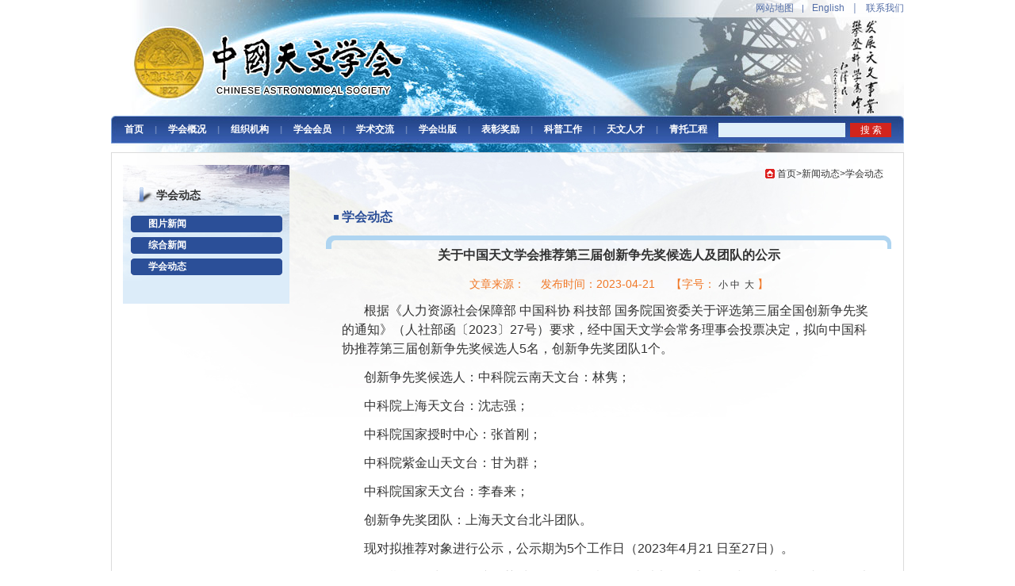

--- FILE ---
content_type: text/html
request_url: http://astronomy.pmo.cas.cn/xwdt/xhdt/202304/t20230421_740290.html
body_size: 6152
content:
<!DOCTYPE html PUBLIC "-//W3C//DTD XHTML 1.0 Transitional//EN" "http://www.w3.org/TR/xhtml1/DTD/xhtml1-transitional.dtd">
<html xmlns="http://www.w3.org/1999/xhtml" >
<head>
<meta http-equiv="Content-Type" content="text/html; charset=utf-8" />
    <title>关于中国天文学会推荐第三届创新争先奖候选人及团队的公示----中国天文学会</title>
    <link href="../../../images/index.css" rel="stylesheet" type="text/css">
    <link href="../../../images/style.css" rel="stylesheet" type="text/css">

<SCRIPT LANGUAGE="JavaScript">
function num(_nPageCount, _nCurrIndex, _sPageName, _sPageExt){
		var nCurrIndex = _nCurrIndex || 0;
		if(nCurrIndex == 0)
			document.write("<span style='color:#FF0000'>1</span>&nbsp;");
		
		for(var i=nCurrIndex-5; i<nCurrIndex+5; i++){
		if(i<=0 || i>_nPageCount-1) continue;
		
		else if(nCurrIndex == i)
			document.write("<span style='color:#FF0000'>"+(i+1)+"</span>&nbsp;");
		else if(nCurrIndex == _nPageCount-1) document.write("<a style='font-size:12px;color:#007355' href=\""+_sPageName+"_" + i + "."+_sPageExt+"\">"+(i+1)+"</a>&nbsp;......");
		else
			document.write("<a style='font-size:12px;color:#007355' href=\""+_sPageName+"_" + i + "."+_sPageExt+"\">"+(i+1)+"</a>&nbsp;");
				
			}
		
		}
		
function createPageHTML(_nPageCount, _nCurrIndex, _sPageName, _sPageExt){
	if(_nPageCount == null || _nPageCount<=1){
		return;
	}
	
	var nCurrIndex = _nCurrIndex || 0;
	
	if (_nPageCount==2){
		if(nCurrIndex == 0){
		document.write("<span style='color:#FF0000'>1</span>&nbsp;<a style='font-size:12px;color:#007355' href=\""+_sPageName+"_" + (parseInt(nCurrIndex)+parseInt(1)) + "."+_sPageExt+"\">2</a>&nbsp;<a style='font-size:12px;color:#007355;text-decoration:none;' href=\""+_sPageName+"_" + (parseInt(nCurrIndex)+parseInt(1)) + "."+_sPageExt+"\">【下一页】</a>&nbsp;");
		}
		else if (nCurrIndex == 1){
		document.write("<a style='font-size:12px;color:#007355;text-decoration:none;' href=\""+_sPageName+ 

"."+_sPageExt+"\">【上一页】</a>&nbsp;<a style='font-size:12px;color:#007355' href=\""+_sPageName+ 

"."+_sPageExt+"\">1</a>&nbsp;<span style='color:#FF0000'>2</span>&nbsp;");
		}
	}
	else{

	if(nCurrIndex == 0){
		num(_nPageCount, _nCurrIndex, _sPageName, _sPageExt);
		document.write("<a style='font-size:12px;color:#007355;text-decoration:none;' href=\""+_sPageName+"_" + 

(parseInt(nCurrIndex)+parseInt(1)) + "."+_sPageExt+"\">【下一页】</a>&nbsp;");
		}
	else if (nCurrIndex == 1){
		document.write("<a style='font-size:12px;color:#007355;text-decoration:none;' href=\""+_sPageName+"."+_sPageExt+"\">【上一页】</a>&nbsp;");
		num(_nPageCount, _nCurrIndex, _sPageName, _sPageExt);
		document.write("<a style='font-size:12px;color:#007355;text-decoration:none;' href=\""+_sPageName+"_" + 

(parseInt(nCurrIndex)+parseInt(1)) + "."+_sPageExt+"\">【下一页】</a>&nbsp;");
		}
	else if(nCurrIndex == (_nPageCount-1)){
		document.write("<a style='font-size:12px;color:#007355;text-decoration:none;' href=\""+_sPageName+"_" + 

(parseInt(nCurrIndex)-parseInt(1)) + "."+_sPageExt+"\">【上一页】</a>&nbsp;");
		num(_nPageCount, _nCurrIndex, _sPageName, _sPageExt);
		}
	else{
		document.write("<a style='font-size:12px;color:#007355;text-decoration:none;' href=\""+_sPageName+"_" + 

(parseInt(nCurrIndex)-parseInt(1)) + "."+_sPageExt+"\">【上一页】</a>&nbsp;");
		num(_nPageCount, _nCurrIndex, _sPageName, _sPageExt);
		document.write("<a style='font-size:12px;color:#007355;text-decoration:none;' href=\""+_sPageName+"_" + 

(parseInt(nCurrIndex)+parseInt(1)) + "."+_sPageExt+"\">【下一页】</a>&nbsp;");
		}
		} 
	
}
</SCRIPT>
<SCRIPT LANGUAGE="JavaScript">
<!--
	function doZoom(size){
	// document.getElementById("zoom").style.fontSize=size+'px'
	
	var tdtxt = document.getElementById("zoom");
		var element = tdtxt.getElementsByTagName("*");
		if (element.length==0)
		{
			tdtxt.style.fontSize = size+'px';
		}
		else
		{
			for(var i=0;i<element.length;i++ )
			{
				element[i].style.fontSize = size+'px';
			}
		}
}
//-->
</SCRIPT>
</head>
<body>
<!--头部-->
<div id="header_scroll">
  <div id="header">
    <div id="topmenu"><a href="http://astronomy.pmo.cas.cn/qt/sitemap/" target="_top">网站地图</a><span>|</span><a href="http://english.astronomy.pmo.cas.cn/" target="_top">English</a><span>│</span><a href="http://astronomy.pmo.cas.cn/qt/lxwm/" target="_top">联系我们</a></div>

 <div id="falshcontent">          </div>    <div id="menu">
      <ul>
         <li class="menu"><a href="//astronomy.pmo.cas.cn/" target="_top">首页</a><div class="none"></div></li>
         <li class="split">|</li>
         <li class="menu"><a href="http://astronomy.pmo.cas.cn/xhgk/" target="_top">学会概况</a><div class="none"><ul>
		 
		 <li><a href="../../xhgk/xhjj/" target="_top">学会简介</a></li>
		 
		 <li><a href="../../xhgk/xhjs/" target="_top">学会简史</a></li>
		 
		 <li><a href="../../xhgk/xhzc/" target="_top">学会章程</a></li>
		 
		 <li><a href="../../xhgk/xhlsh/" target="_top">历届学会理事会</a></li>
		 
		 <li><a href="../../xhgk/twjg/" target="_top">天文机构</a></li>
		 
		 </ul></div></li>
		
		 <li class="split">|</li>
         <li class="menu"><a href="http://astronomy.pmo.cas.cn/zzjg/" target="_top">组织机构</a><div class="none"><ul>
		  
		 <li><a href="../../zzjg/zzxtt/" target="_top">组织系统图</a></li>
		 
		 <li><a href="../../zzjg/gzzywyh/" target="_top">工作/专业委员会</a></li>
		 
		 <li><a href="../../zzjg/lshmd/" target="_top">理事会名单</a></li>
		 
		 <li><a href="../../zzjg/jshmd/" target="_top">监事会名单</a></li>
		 
		 <li><a href="../../zzjg/dwmd/" target="_top">党委名单</a></li>
		 
		 </ul></div></li>
         <li class="split">|</li>
         <li class="menu"><a href="http://astronomy.pmo.cas.cn/xhhy/" target="_top">学会会员</a><div class="none"><ul>
		  
		 <li><a href="../../xhhy/rhtj/" target="_top">入会条件</a></li>
		 
		 <li><a href="../../xhhy/sqb/" target="_top">入会申请表</a></li>
		 
		 <li><a href="../../xhhy/hymd/" target="_top">会员名单</a></li>
		 
		 <li><a href="../../xhhy/dwhy/" target="_top">单位会员</a></li>
		 
		 <li><a href="../../xhhy/gstwxh/" target="_top">各省（市）天文学会名单</a></li>
		 
		 </ul></div></li>
         <li class="split">|</li>
         <li class="menu"><a href="http://astronomy.pmo.cas.cn/xsjl/" target="_top">学术交流</a><div class="none"><ul>
		  
		 <li><a href="../../xsjl/hdjh/" target="_top">学术活动计划</a></li>
		 
		 <li><a href="../../xsjl/gnxsjl/" target="_top">国内学术交流</a></li>
		 
		 <li><a href="../../xsjl/gjxsjl/" target="_top">国际学术交流</a></li>
		 
		 </ul></div></li>
         <li class="split">|</li>
         <li class="menu"><a href="http://astronomy.pmo.cas.cn/xhcb/" target="_top">学会出版</a><div class="none"><ul>
		  
		 <li><a href="../../xhcb/raa/" target="_top">《RAA》</a></li>
		 
		 <li><a href="../../xhcb/twxb/" target="_top">《天文学报》</a></li>
		 
		 <li><a href="../../xhcb/twxjz/" target="_top">《天文学进展》</a></li>
		 
		 <li><a href="../../xhcb/twahz/" target="_top">《天文爱好者》</a></li>
		 
		 <li><a href="../../xhcb/hx/" target="_top">《会讯》</a></li>
		 
		 </ul></div></li>
         <li class="split">|</li>
         <li class="menu"><a href="http://astronomy.pmo.cas.cn/bzjl/" target="_top">表彰奖励</a><div class="none"><ul>
		  
		 <li><a href="../../bzjl/zyzj/" target="_top">中国天文学会张钰哲奖</a></li>
		 
		 <li><a href="../../bzjl/hssj/" target="_top">中国天文学会黄授书奖</a></li>
		 
		 </ul></div></li>
         <li class="split">|</li>
         <li class="menu"><a href="http://astronomy.pmo.cas.cn/kpgz/" target="_top">科普工作</a><div class="none"><ul>
		  
		 <li><a href="../../kpgz/kphd/" target="_top">科普活动</a></li>
		 
		 <li><a href="../../kpgz/zhbd/" target="_top">综合报道</a></li>
		 
		 </ul></div></li>
         <li class="split">|</li>
         <li class="menu"><a href="../../twrc/" target="_top">天文人才</a><div class="none"><ul>
		  
		 <li><a href="../../twrc/rczp/" target="_top">人才招聘</a></li>
		 
		 <li><a href="../../twrc/zsxx/" target="_top">招生信息</a></li>
		 
		 </ul></div></li>
         <li class="split">|</li>
         <li class="menu"><a href="../../qtgc/" target="_top">青托工程</a><div class="none"><ul>
		  
		 <li><a href="../../qtgc/xhqtgc/" target="_top">学会青托工程</a></li>
		 
		 <li><a href="../../qtgc/qtfc/" target="_top">青托风采</a></li>
		 
		 </ul></div></li>         
         
               
      </ul>
<!-- <FORM name="searchform" action="http://search65.cas.cn:8080/wasdemo/search" method="post" target="_top" onSubmit="return search_check()" style="margin:0px;"> -->
    <form name="searchform" action="http://irssub.cas.cn/irs-c-web/search.shtml" method="get" target="_top" onSubmit="return search_check()" style="margin:0px;">
                <!-- <input type="hidden" name="channelid" value="175277" />
                <input type="hidden" name="option" value="ideosingle" />
                <input type="hidden" name="presearchword" value /> -->
                <input type="hidden" name="code" value="19821ce1f74" />
      <input class="searchbtn" type="submit" value="搜 索" style="background-color:#D1241D; color:#FFFFFF;" />
      <input type="text" class="searchtxt" name="searchWord" id="iptSword" onClick="javascript:if(this.value=='请输入关键字') this.value=''" border="0" />
	  </form>
			<script type="text/javascript">
function escapeTrs(str){//转义trs关键字
	var arr = new Array("\\\\","!","@","#","\\$","\%","\\^","\&","\\*","\\(","\\)","\\_","\\+","\-","\=","\\{","\\}","\\|","\\[","\\]",";","'",":","\"","\<","\>","\\?","\,","\\.","\/");
	
	for(var i=0;i<arr.length;i++){
	 var re = new RegExp(arr[i],"img");
	 str = str.replace(re, '\\' + arr[i]);
	}
	
	return str;
}
function dealKeywords(sword, relation)
{	
	var sTemp = "";
	var swordtemp = ""; 
	var sArray;

	if(sword.indexOf("*")<0&&sword.indexOf("+")<0&&sword.indexOf(")")<0&&sword.indexOf("(")<0&&sword.indexOf("\\")<0)
	{
		sword = escapeTrs(sword);
		//不含trs关键字
		sArray = sword.split(" ");//输入框空格处理,空格表示 relation 关系
		for(var i=0; i<sArray.length;i++)
		{	
			sTemp = sArray[i].replace(/^\s+|\s+$/g,"");//去掉sword前后空格
			if(sTemp!="")
			{
				swordtemp += "'"+ sTemp + "' "+relation+" ";/*加上''符号,处理trs带运算符的检索词报错的问题*/
			}					
		}
		if(swordtemp.lastIndexOf(" "+relation+" ")!=-1)//去掉relation结尾
		{
			swordtemp = swordtemp.substring(0,swordtemp.length-relation.length-2);
		} 
	}
	
	else//包含trs关键字
	{    
		 if(sword.indexOf("\\")!=-1){
		 	var re = new RegExp("\\\\","img");
	 		sword = sword.replace(re, '\\\\');
		 }
		 swordtemp = "'"+sword+"'";
	}
	return swordtemp;	
} 

function search_check() {
	var sword =document.getElementById("iptSword").value.replace(/^\s+|\s+$/g,"");
	
	if (sword=='' || sword=='请输入关键字') {
		alert('请请输入关键字!');
		return false;
	} else {	
		// document.searchform.searchword.value = dealKeywords(sword, "and");
		// document.searchform.preKeyword.value = encodeURI(document.getElementById("iptSword").value);//传参前进行编码
		document.searchform.submit();
	}
}
</script>
    </div>
  </div>
</div>
<!--头部 end-->


<div id="list_scroll">
     <div id="list_main">
        <!--左栏目-->
       <div id="list_left">
         <table width="100%" border="0" cellspacing="0" cellpadding="0">
  <tr>
    <td height="30">&nbsp;</td>
  </tr>
  <tr>
    <td class=" list_tit">学会动态</td>
  </tr>
  <tr>
    <td class=" list_tit">&nbsp;</td>
  </tr>
</table>
   
              <div style="width:191px; margin:0px auto;">
			  
			  
                <table width="100%" border="0" align="center" cellpadding="0" cellspacing="0">
                  <tr>
                    <td class="muen_bg1"><a href="../../tpxw/" class=channellink>图片新闻</a></td>
                  </tr>
				  
                </table>
                
                <table width="100%" border="0" align="center" cellpadding="0" cellspacing="0">
                  <tr>
                    <td height="5"></td>
                  </tr>
                </table>
				
				
			  
                <table width="100%" border="0" align="center" cellpadding="0" cellspacing="0">
                  <tr>
                    <td class="muen_bg1"><a href="../../zhxw/" class=channellink>综合新闻</a></td>
                  </tr>
				  
                </table>
                
                <table width="100%" border="0" align="center" cellpadding="0" cellspacing="0">
                  <tr>
                    <td height="5"></td>
                  </tr>
                </table>
				
				
			  
                <table width="100%" border="0" align="center" cellpadding="0" cellspacing="0">
                  <tr>
                    <td class="muen_bg1"><a href="../" class=channellink>学会动态</a></td>
                  </tr>
				  
                </table>
                
                <table width="100%" border="0" align="center" cellpadding="0" cellspacing="0">
                  <tr>
                    <td height="5"></td>
                  </tr>
                </table>
				
				
				

                </div>
                <table width="100%" border="0" cellspacing="0" cellpadding="0">
                  <tr>
                    <td height="30">&nbsp;</td>
                  </tr>
                </table>
				<!------
                <table width="100%" border="0" cellspacing="0" cellpadding="0">
                  <tr>
                    <td align="center" valign="top"><img src="../../../images/list_03.jpg" width="191" height="47" align="middle" /></td>
                  </tr>
                </table>
                <table width="100%" border="0" cellspacing="0" cellpadding="0">
                  <tr>
                    <td>&nbsp;</td>
                  </tr>
                </table>
         <table width="100%" border="0" cellspacing="0" cellpadding="0">
                  <tr>
                    <td align="center" valign="top"><img src="../../../images/list_06.jpg" width="191" height="63" /></td>
                  </tr>
                </table>
         <table width="100%" border="0" cellspacing="0" cellpadding="0">
           <tr>
             <td height="30">&nbsp;</td>
           </tr>
         </table>
		 ------>
       </div> 
       <!--左栏目 end-->
          <!--右边内容-->
       <div id="list_right">
            <div class="weizi"><a href="../../../" title="首页" class="CurrChnlCls">首页</a>><a href="../../" title="新闻动态" class="CurrChnlCls">新闻动态</a>><a href="../" title="学会动态" class="CurrChnlCls">学会动态</a></div>
                 <div class="article_tit">学会动态</div>
                 
                 
                 <div class="article_article">
                     <div class="article_news_tit">关于中国天文学会推荐第三届创新争先奖候选人及团队的公示</div>
                    <p class="newsly"> 文章来源：&nbsp;&nbsp;&nbsp;&nbsp; 

发布时间：2023-04-21&nbsp;&nbsp;&nbsp;&nbsp; 【字号： <a 

href="javascript:doZoom(12)" style="padding-right:3px;">小</a><a href="javascript:doZoom(14)"  style="padding-right:3px;">中

</a><a href="javascript:doZoom(16)">大</a> 】</p>
                    <div>
						<table cellpadding="0" cellspacing="0" border="0">
						<tr>
							<td id="zoom"><div class="TRS_Editor">
 <p align="left"><font style="font-size: 12pt; line-height: 150%">根据《人力资源社会保障部 中国科协 科技部 国务院国资委关于评选第三届全国创新争先奖的通知》（人社部函〔2023〕27号）要求，经中国天文学会常务理事会投票决定，拟向中国科协推荐第三届创新争先奖候选人5名，创新争先奖团队1个。</font></p>
 <p align="left"><font style="font-size: 12pt; line-height: 150%">创新争先奖候选人：中科院云南天文台：林隽；</font></p>
 <p align="left"><font style="font-size: 12pt; line-height: 150%">中科院上海天文台：沈志强；</font></p>
 <p align="left"><font style="font-size: 12pt; line-height: 150%">中科院国家授时中心：张首刚；</font></p>
 <p align="left"><font style="font-size: 12pt; line-height: 150%">中科院紫金山天文台：甘为群；</font></p>
 <p align="left"><font style="font-size: 12pt; line-height: 150%">中科院国家天文台：李春来；</font></p>
 <p align="left"><font style="font-size: 12pt; line-height: 150%">创新争先奖团队：上海天文台北斗团队。</font></p>
 <p align="left"><font style="font-size: 12pt; line-height: 150%">现对拟推荐对象进行公示，公示期为5个工作日（2023年4月21 日至27日）。</font></p>
 <p align="left"><font style="font-size: 12pt; line-height: 150%">公示期间，对公示的拟推荐对象如有不同意见，请以书面、实名形式，向中国天文学会秘书处反映,电话：025-83332036，联系人：张旸。反映情况须客观真实，以单位名义反映情况的材料需加盖单位公章，以个人名义反映情况的材料应署实名并提供有效的联系方式。</font></p>
 <p align="left"><font style="font-size: 12pt; line-height: 150%">附件：<a href="./P020250721340048707682.rar" needdownload="true" data-needdownload="true" appendix="true" OLDSRC="/protect/P0202507/P020250721/P020250721340048707682.rar">拟推荐对象基本情况和主要成绩、贡献</a></font></p>
 <p align="right"><font style="font-size: 12pt; line-height: 150%">中国天文学会</font></p>
 <p align="right"><font style="font-size: 12pt; line-height: 150%">2023年4月21日</font></p>
</div></td>
						</tr>
						</table>
					</div>
					<p align="center" style=" font-size:12px; padding:10px 0px; text-indent:0px">
					<script language="JavaScript">
			    	  createPageHTML("1", "0", "t20230421_740290", "html");	
       	         	</script>
                  </p>
                  </div>
                 </div> 
                 
				 
                 <div class="dayi"><a href="#" onClick="window.print()" >[打印本页]</a>&nbsp;&nbsp;&nbsp;&nbsp;<a href="#" 

onClick="javascript:window.close();">[关闭本页]</a></div>
                  <div width="730"  style=" float:right" align="left">
						<script language="javascript">
var str_appendix='<a href="./P020250721340048707682.rar">P020250721340048707682.rar</a>';
var file_appendix='';
var link_appendix='';


if(str_appendix!=""&file_appendix!="")
{
document.write("<table width='730' border='0' align='center' cellpadding='0' cellspacing='0' class='pl_wrap'>");
document.write("<tr><td style='color:#FF0000; font-weight:bold; font-size:14;line-height:18px;'>");
document.write("附件下载</td></tr>");
document.write("</table>");
}
else{
if(str_appendix!=""&link_appendix!=""){
document.write("<tr><td class='hui_13'><font color='#CC3300'><b><font color='#000099'>附件：</font></b></font></td></tr>");
}
}
</script>
 <table width="730" border="0" align="center" cellpadding="0" cellspacing="0" class="marginauto margin10">
		  <tr>
            <td class="news_title"></td>
          </tr>
        </table>
					</div>

			 <!--右边内容 end-->
     </div>
</div>

<!--底部-->
<div id="footer_scroll">
<div id="footer">
  <div id="footer_logo"><a href="http://astronomy.pmo.cas.cn"><img src="//astronomy.pmo.cas.cn/images/footer_logo.jpg" border="0" /></a></div>
  <p>版权所有：中国天文学会　http://astronomy.pmo.cas.cn　All Rights Reserved　苏ICP备05007736

    <style>
        img.sitema {
            display: inline;
            vertical-align: middle;
            margin: 0 10px 4px;
        }
    </style>
    <script type="text/javascript" src="//api.cas.cn/app/sitema/cas.sitema.min.js" id="sitema" unitcode="" domain="http://astronomy.pmo.cas.cn/" siteid="480" sysid="7"></script>
  </p>
  <p>地址：（210023）南京市栖霞区元化路10号　电话：86-25-83332036(传真)　Email：cas.nj@pmo.ac.cn</p>
</div>
</div>
<!--底部 end-->
<!--明细菜单-->
<div id="detailmenu"></div>
<script language="javascript" type="text/javascript" src="//astronomy.pmo.cas.cn/images/jquery-latest.js"></script>
<script language="javascript" type="text/javascript" src="//astronomy.pmo.cas.cn/images/jquery.min.js"></script>
<script language="javascript" type="text/javascript" src="//astronomy.pmo.cas.cn/images/index.js"></script>
</body>
</html>

--- FILE ---
content_type: text/css
request_url: http://astronomy.pmo.cas.cn/images/index.css
body_size: 10626
content:
.clear{ clear:both;}
*{ padding:0px; margin:0px; list-style-type:none; font-family:Arial; font-size:12px; text-decoration:none;}
body{color:#333333;}
a {   color:#333333;}
a:hover{ text-decoration:underline; color:#333333;}
img{ border:0px;}
.none{ display:none;}
.clear{ clear:both;}
#header_scroll{ height:192px; overflow:hidden; background-image:url(header_bg.jpg); background-repeat:no-repeat; background-position:center top;}
#header{height:192px;width:1000px; margin:0px auto 0px auto;}
#topmenu{ height:21px; line-height:21px; overflow:hidden; text-align:right;}
#topmenu span{ color:#556FA8; padding:0px 10px 0px 10px; font-size:11px;}
#topmenu a{ color:#556FA8;}
#topmenu a:hover{ text-decoration:none; color:Red;}
#falshcontent{ height:125px; overflow:hidden;}
#menu{ padding:0px 0px 0px 10px; height:35px; overflow:hidden;}
#menu li{ float:left; padding:0px 7px 0px 7px; line-height:35px; font-weight:bold;}
#menu .select{ background-image:url(pic/selectmenu.jpg); background-repeat:no-repeat; background-position:center 28px;}
#menu li a{ color:White; font-weight:bold;}
#menu li a:hover{ color:#99c9ed; text-decoration:none;}
#menu .split{ font-size:11px; color:#6c86bb; font-weight:bold;}
#menu .searchbtn{ cursor:pointer; margin:9px 16px 0px 0px; float:right; width:52px; height:18px; border:0px; background-color:Transparent; }
#menu .searchtxt{ line-height:18px; float:right; margin:9px 8px 0px 0px; height:18px; border:0px;  width:155px; background-color:Transparent;}
#maincontent_scroll{background-image:url(main_bg.jpg); background-repeat:no-repeat; padding:15px 0px 15px 0px; border:solid 1px #DBDBDB;margin:0px auto 0px auto; background-repeat:no-repeat; width:998px; background-position:-1px top; overflow:hidden;}
#maincontent{width:970px;margin:0px auto 0px auto;}
#left_mid{ float:left; width:722px; overflow:hidden;}
.topcontnet{ padding:0px 0px 10px 0px; border-bottom:solid 2px #2B4F98;}
.left_{ float:left; width:268px; overflow:hidden;}
.left_ .imagelist{width:268px; height:220px;  overflow:hidden; }
.left_ .imagelist img{ width:268px; height:220px;}
.left_ #imagetitle{ height:22px; line-height:22px; background-image:url(li_04.jpg); background-repeat:no-repeat; background-position:10px 12px; padding:5px 0px 0px 20px; overflow:hidden; width:240px;}
#imagelist{ overflow:hidden; width:268px; height:220px;}

.left1_{ float:left; width:355px; height:275px; overflow:hidden;}
.left1_ .imagelist1{width:340px; height:275px;  overflow:hidden; }
.left1_ .imagelist1 img{ width:340px; height:275px;}
#imagelist1{ overflow:hidden; width:268px; height:220px;}
.mid1_{ float:right; width:367px; overflow:hidden;}
#left_mid .topcontnet .mid1_ h1{  line-height:25px; color:#FF0000; overflow:hidden; text-align:center;}
#left_mid .topcontnet .mid1_ h1 a{ color:#000000; font-weight:bolder; color:#FF0000; font-size:18px;}
#left_mid .topcontnet .mid1_ .decriptioncontent{ padding:10px 0px 0px 0px; height:58px; overflow:hidden; text-indent:2em; line-height:20px;}
#left_mid .topcontnet .mid1_ .decriptioncontent a{ text-decoration:underline; color:Black;}
#left_mid .topcontnet .mid1_ .ul{ padding:10px 0px 0px 0px;}
#left_mid .topcontnet .mid1_ .ul .li{ height:22px; line-height:22px; overflow:hidden;}
#left_mid .topcontnet .mid1_ .ul .li a{ color:#2B4F98;}
#left_mid .topcontnet .mid1_ .ul .li img{ margin:0px 5px 0px 0px;  vertical-align:middle;}
#left_mid .topcontnet .mid1_ .morenews{ height:22px; padding:15px 0px 0px 0px; text-align:right;}



.left_ .imagelist .imagetitle{ height:24px; line-height:24px; position:relative; width:268px; overflow:hidden;top:-24px;}
.left_ .imagelist .imagetitle .imagetitle_{filter:alpha(opacity=30);-moz-opacity:0.3; opacity:0.3; background-color:Black; width:268px; height:24px;}
.left_ .imagelist .imagetitle .imagetitle_ .num_{ cursor:pointer; background-color:#000000; margin:5px 2px 0px 0px; color:White; width:20px; line-height:17px; text-align:center; position:relative; height:16px; float:right;}
.left_ .imagelist .imagetitle .imagetitle_ .selectnum{ text-align:center; background-color:#DD2422;}
.mid_{ float:right; width:420px; overflow:hidden;}
#left_mid .topcontnet .mid_ h1{ height:25px; line-height:25px; overflow:hidden; text-align:center;}
#left_mid .topcontnet .mid_ h1 a{ color:#000000; font-weight:bolder; font-size:18px;}
#left_mid .topcontnet .mid_ .decriptioncontent{ padding:10px 0px 0px 0px; height:58px; overflow:hidden; text-indent:2em; line-height:20px;}
#left_mid .topcontnet .mid_ .decriptioncontent a{ text-decoration:underline; color:Black;}
#left_mid .topcontnet .mid_ .ul{ padding:10px 0px 0px 0px;}
#left_mid .topcontnet .mid_ .ul .li{ height:22px; line-height:22px; overflow:hidden;}
#left_mid .topcontnet .mid_ .ul .li a{ color:#2B4F98;}
#left_mid .topcontnet .mid_ .ul .li img{ margin:0px 5px 0px 0px;  vertical-align:middle;}
#left_mid .topcontnet .mid_ .morenews{ height:22px; padding:15px 0px 0px 0px; text-align:right;}
#left_mid .topcontnet2{ padding:10px 0px 0px 0px;}
#left_mid .topcontnet2 .left_ .smallbanner{ padding:0px 0px 15px 0px;}
#left_mid .topcontnet2 .booklist{ padding:10px; background-color:#DCECF9;}
#left_mid .topcontnet2 .booklist dl dt{ color:Black; font-size:12px; font-weight:bold; height:20px; line-height:20px; overflow:hidden; background-image:url(li_05.jpg); background-repeat:no-repeat; background-position:left 15px; padding:10px 0px 10px 10px;}
#left_mid .topcontnet2 .booklist dl dd{}
#left_mid .topcontnet2 .booklist .image{ margin:2px 2px 3px 0px; *margin:5px 4px 5px 0px; _margin:3px 2px 3px 0px; width:78px; height:106px; overflow:hidden;  }
#left_mid .topcontnet2 .booklist .image a{ border:solid 1px #DDE3EE; width:76px; height:104px; overflow:hidden; display:inline-block;}
#left_mid .topcontnet2 .booklist .image img{ width:72px; height:100px; border:solid 2px White;}
#left_mid .topcontnet2 .mid_ .dl01{ height:218px;  overflow:hidden; padding:0px 10px 0px 0px;}
#left_mid .topcontnet2 .mid_ .dl01 dt{ font-size:14px; font-weight:bold; color:Black; overflow:hidden; background-image:url(li_01.jpg); background-repeat:no-repeat; background-position:left 12px; height:30px; line-height:30px; padding:0px 0px 0px 13px;}
#left_mid .topcontnet2 .mid_ .dl01 .more{ float:right; color:#CE251C; font-weight:normal;}
#left_mid .topcontnet2 .mid_ .dl01 .li{ width:400px; background-image:url(li_06.jpg); background-repeat:no-repeat; background-position:left 7px; height:22px; padding:0px 0px 0px 10px; line-height:22px; overflow:hidden;}
#left_mid .topcontnet2 .mid_ .dl01 .li .span{ float:right; color:#2B4F98;}
#left_mid .topcontnet2 .newscontent{ background-color:#E0EFFA; height:173px; overflow:hidden;}
#left_mid .topcontnet2 .newscontent dl{ padding:10px 15px 10px 15px;}
#left_mid .topcontnet2 .newscontent dl dd{ padding:10px 0px 20px 0px;}
#left_mid .topcontnet2 .newscontent dl dt{ padding:20px 0px 0px 14px; height:22px; line-height:22px; font-size:14px; font-weight:bold;background-image:url(li_01.jpg); background-repeat:no-repeat; background-position:left 26px;}
#left_mid .topcontnet2 .newscontent .image{ float:left; width:129px; height:91px; overflow:hidden;}
#left_mid .topcontnet2 .newscontent .decription{ float:right; line-height:19px; width:240px; height:91px; overflow:hidden; overflow:hidden;}

.imagelistcontent{ margin:15px 0px 0px 0px; background-color:#C5E0F5;}
.imagelistcontent dl{ padding:10px 0px 15px 15px;}
.imagelistcontent dl dt{ height:30px; line-height:30px; overflow:hidden; background-image:url(dot01.gif); background-repeat:no-repeat; background-position:left 10px; padding:0px 0px 0px 10px; font-size:12px; font-weight:bold;}
.imagelistcontent dl dd{}
#imagelistcontent{ width:688px; overflow:hidden;}
#imagelistcontent .image{ width:109px; height:81px; padding:5px 10px 5px 0px;}


#right_ .topcontent1 dl dd p{background-image:url(li_07.jpg); background-repeat:no-repeat; background-position:left 10px; border-bottom:dashed 1px #808181;  padding:2px 0px 1px 8px; line-height:24px;}


#right_{ float:right; width:228px; padding:0px 1px 0px 0px; overflow:hidden;}
#right_ .topcontent1{ overflow:hidden;background-color:#EBF4FB;background-image:url(main_bg.jpg); background-repeat:no-repeat; background-position:-756px -15px; }
#right_ .topcontent1 .alipay{ text-align:center; padding:10px 0px 0px 0px;}
#right_ .topcontent1 dl{ width:209px; margin:0px auto 0px auto; padding:10px 0px 10px 0px;}
#right_ .topcontent1 dl dt{ font-weight:bold; padding:0px 0px 0px 20px; width:189px; color:#2B4F98; height:22px; line-height:23px; background-image:url(right_title.jpg); overflow:hidden;}
#right_ .topcontent1 dl dt .more{ color:#2B4F98; float:right; font-weight:normal;}
#right_ .topcontent1 dl dd .ul{ display:inline-block;}
#right_ .topcontent1 dl dd{ padding:10px 0px 0px 0px;}
#right_ .topcontent1 dl dd .li{background-image:url(li_07.jpg); background-repeat:no-repeat; background-position:left 10px; border-bottom:dashed 1px #808181; height:24px; padding:2px 0px 1px 8px; line-height:24px; overflow:hidden;}
#right_ .topcontent3{ height:160px;  overflow:hidden; margin:5px 0px 0px 0px; }
#right_ .topcontent3 .li{ margin:10px 0px 0px 0px; width:228px; height:43px; overflow:hidden; background-color:#C5E0F5; }
#footer_scroll{ padding:0px 0px 30px 0px;}
#footer{ padding:20px 0px 0px 0px; width:1000px; margin:0px auto 0px auto;}
#footer_logo{ padding:0px 100px 0px 50px; float:left; width:142px; height:45px;}
#footer p{ text-align:left; line-height:20px;}

#detailmenu{ background-color:#395EA5; display:none; padding:0px 15px 10px 15px; position:absolute;width:130px;}
#detailmenu li{ background-image:url(pic/detailmenu_bg.jpg); background-repeat:no-repeat; background-position:5px 16px;  border-bottom:dashed 1px #E9FAFF; height:25px; line-height:25px; overflow:hidden; padding:5px 5px 0px 15px;}
#detailmenu li a{ color:White;}
#detailmenu li a:hover{  text-decoration:none;}



.cas_content {
        font-family: Arial, "����";
        text-indent:21pt;
        padding-bottom:12px;
        padding-top:0px;
        margin:0px;
        line-height:25px;
        font-size:14px;
}
.cas_content P{
        text-indent:21pt;
        padding-bottom:12px;
        padding-top:0px;
        margin:0px;
        line-height:25px;
        font-size:14px;
}
.cas_content a:link,visited,hover,active{font-size:14px;}
.cas_content table td{
        text-indent:0pt;
        padding-bottom:0px;
        padding-top:0px;
        font-size:14px;

}
.cas_content table p{
        text-indent:0pt;
        padding-bottom:0px;
        padding-top:0px;
        font-size:14px;
} 

--- FILE ---
content_type: text/css
request_url: http://astronomy.pmo.cas.cn/images/style.css
body_size: 6777
content:
#list_scroll{background-image:url(bg_03.jpg); background-repeat:no-repeat; padding:15px 0px 15px 0px; border:solid 1px #DBDBDB;margin:0px auto 0px auto; background-repeat:no-repeat; width:998px; background-position:-1px top; overflow:hidden;}
#list_main{width:970px;margin:0px auto 0px auto;}

#list_left{ float:left; width:210px; overflow:hidden; background: #dcecf9 url(list_bg_03.jpg) no-repeat left top; height:100%; min-height:100%;}
#list_right{ float:right; width:713px; padding:0px 1px 0px 0px; overflow:hidden;}

.list_tit{ font-weight:bold; font-size:14px; padding-left:42px;} 

.muen_bg{ background:url(list_tiao_06.gif) no-repeat left top; line-height:21px; height:21px;  padding-bottom:1px;}
.muen_bg a{ background:url(list_tiao_06.gif) no-repeat left top;line-height:21px; height:21px;  padding-bottom:1px; display:block;  padding-left:21px; list-style:none; text-decoration:none;}
.muen_bg a:link{ background:url(list_tiao_06.gif) no-repeat left top; line-height:21px; height:21px;  padding-bottom:1px;  padding-left:21px;}
.muen_bg a:hover{ background:url(list_tiao_03.gif) no-repeat left top;  line-height:21px; height:21px; color:#FFFFFF; font-weight:bold; padding-bottom:1px; padding-left:21px; text-decoration:none;}
.muen_bg1{ background:url(list_tiao_031.gif) no-repeat left top;  line-height:21px; height:21px; color:#FFFFFF; font-weight:bold; padding-bottom:1px; padding-left:21px; text-decoration:none;}


.weizi{ background:url(list_03.gif) no-repeat left center; padding-left:15px; float:right; width:auto; line-height:22px; margin-right:10px;}

.biaoti{ background:url(list_07.gif) no-repeat left top; clear:both; font-size:16px; font-weight:bold; color:#2b4f98; line-height:47px; padding-left:35px; margin-top:20px; float:left; width:678px;}


.list_list{ width:100%; float:left;}
.list_list ul{ margin:30px 0px 0px 20px; padding:0px;}
.list_list li{ background:url(list_11.gif) no-repeat left center; padding-left:8px; line-height:22px;}
.list_list li a{color:#444444}
.list_list li a:link{ color:#444444}
.list_list li a:hover{ color:#003f98;}
.list_list li em{ font-style:normal; color:#003f98; padding-right:5px;}


.page{ background:#dcecf9; float:left; width:100%; margin-top:30px; text-align:center; vertical-align:middle; text-align:center; padding-top:5px; padding-bottom:5px;}
.page a{ padding:0px 3px;}


.an{ background:url(an_03.jpg) no-repeat; width:34px; height:20px; border:none; text-align:center;}




.article_tit{ background:url(article_03.jpg) no-repeat 10px center; clear:both; font-size:16px; font-weight:bold; color:#2b4f98; line-height:47px; padding-left:20px; margin-top:20px; float:left; width:698px;}

.article_article{ background:url(article_14.jpg) no-repeat left bottom; float:left; width:100%; padding-bottom:40px;}
.article_article p{ padding:10px 20px; padding-right:20px; font-size:14px; line-height:22px; text-indent:25px; }

.article_news_tit{ background:url(article_07.gif) no-repeat left top; float:left; width:100%; line-height:30px; font-size:16px; font-weight:bold; text-align:center; padding:10px 0px;}

.newsly{ text-align:center; font-size:12px; color:#f07827;}

.dayi{clear:both; float:right; margin-top:20px; margin-bottom:30px; color:#f07827; font-size:12px; width:50%; text-align:right; padding-right:60px;}
.dayi a{color:#f07827;}
.dayi a:link{color:#f07827;}
.dayi a:hover{color:#f07827;}
.kuang{ width:30px; height:18px; border:solid 1px #999999;}



.pic_list{width:100%; float:left; padding-top:20px;}
.pic_tu{ background:#eaeaea; padding:5px; width:116px; display:inline;}
.pic_tu img{ border:solid 3px #ffffff;}




#list_main_search{width:938px;margin:0px auto 0px auto;}
.weizi_search{ background:url(list_03.gif) no-repeat left center; padding-left:15px; float:right; width:100%; line-height:22px; }
.search_tit{ background:url(article_03.jpg) no-repeat 10px center; clear:both; font-size:16px; font-weight:bold; color:#2b4f98; line-height:40px; padding-left:30px;} 

.search_tiao{ background:url(search_03.jpg) no-repeat left top; width:100%; height:17px; font-size:16px; font-weight:bold; text-align:center; padding:10px 0px;}


.search_bg{ background:#e0f2fe; line-height:30px; padding-left:35px;}
.search_kuang{ border:solid 1px #9acbeb; width:253px; height:19px;}
.search_an{ background:url(search_07.jpg) no-repeat; width:62px; height:21px; border:none; line-height:21px;}


.search_wenda{ background:#f0f8fb; line-height:24px;}
.search_wenda1{ background:#ffffff; line-height:24px;}
.search_zi{text-decoration: underline; padding-left:5px; color:#000000;}
.search_zi1{ padding-left:5px; color:#8a8a8a;}
.search_zi2{ color:#ff5400;}

.page1{ clear:both; width:100%; text-align:center; margin-top:20px; background:#efefef; padding-top:5px; padding-bottom:5px; display:block; color:#444444;}



.xiao_bg{width:938px;background: url(search_06.jpg) no-repeat left bottom; height:50px;}

.channellink {line-height:21px; height:21px; color:#FFFFFF; font-weight:bold; padding-bottom:1px; padding-left:1px; text-decoration:none;}
.channellink a{line-height:21px; height:21px; color:#FFFFFF; font-weight:bold; padding-bottom:1px; padding-left:1px; text-decoration:none;}
.channellink a:hover{line-height:21px; height:21px; color:#FFFFFF; font-weight:bold; padding-bottom:1px; padding-left:1px; text-decoration:none;}

.cas_content {
        font-family: Arial, "宋体";
        text-indent:21pt;
        padding-bottom:12px;
        padding-top:0px;
        margin:0px;
        line-height:25px;
        font-size:14px;
}
.cas_content P{
        text-indent:21pt;
        padding-bottom:12px;
        padding-top:0px;
        margin:0px;
        line-height:25px;
        font-size:14px;
}
.cas_content a:link,visited,hover,active{font-size:14px;}
.cas_content table td{
        text-indent:0pt;
        padding-bottom:0px;
        padding-top:0px;
        font-size:14px;

}
.cas_content table p{
        text-indent:0pt;
        padding-bottom:0px;
        padding-top:0px;
        font-size:14px;
} 



/*new editor stytle*/
.TRS_Editor {
        font-family: Arial, "宋体";
        text-indent:21pt;
        padding-bottom:12px;
        padding-top:0px;
        margin:0px;
        line-height:25px;
        font-size:14px;
}
.TRS_Editor P{
        text-indent:21pt;
        padding-bottom:12px;
        padding-top:0px;
        margin:0px;
        line-height:25px;
        font-size:14px;
}
.TRS_Editor a:link,visited,hover,active{font-size:14px;}
.TRS_Editor table td{
        text-indent:0pt;
        padding-bottom:0px;
        padding-top:0px;
        font-size:14px;

}
.TRS_Editor table p{
        text-indent:0pt;
        padding-bottom:0px;
        padding-top:0px;
        font-size:14px;
} 

--- FILE ---
content_type: application/javascript
request_url: http://astronomy.pmo.cas.cn/images/jquery-latest.js
body_size: 83111
content:
/* prevent execution of jQuery if included more than once */
if (typeof window.jQuery == "undefined") {
    /*
     * jQuery 1.1.2 - New Wave Javascript
     *
     * Copyright (c) 2007 John Resig (jquery.com)
     * Dual licensed under the MIT (MIT-LICENSE.txt)
     * and GPL (GPL-LICENSE.txt) licenses.
     *
     * $Date: 2007-02-28 12:03:00 -0500 (Wed, 28 Feb 2007) $
     * $Rev: 1465 $
     */

    // Global undefined variable
    window.undefined = window.undefined;
    var jQuery = function (a, c) {
        // If the context is global, return a new object
        if (window == this)
            return new jQuery(a, c);

        // Make sure that a selection was provided
        a = a || document;

        // HANDLE: $(function)
        // Shortcut for document ready
        if (jQuery.isFunction(a))
            return new jQuery(document)[jQuery.fn.ready ? "ready" : "load"](a);

        // Handle HTML strings
        if (typeof a == "string") {
            // HANDLE: $(html) -> $(array)
            var m = /^[^<]*(<(.|\s)+>)[^>]*$/.exec(a);
            if (m)
                a = jQuery.clean([m[1]]);

            // HANDLE: $(expr)
            else
                return new jQuery(c).find(a);
        }

        return this.setArray(
            // HANDLE: $(array)
            a.constructor == Array && a ||

            // HANDLE: $(arraylike)
            // Watch for when an array-like object is passed as the selector
            (a.jquery || a.length && a != window && !a.nodeType && a[0] != undefined && a[0].nodeType) && jQuery.makeArray(a) ||

            // HANDLE: $(*)
            [a]);
    };

    // Map over the $ in case of overwrite
    if (typeof $ != "undefined")
        jQuery._$ = $;

    // Map the jQuery namespace to the '$' one
    var $ = jQuery;

    jQuery.fn = jQuery.prototype = {
        jquery: "1.1.2",

        size: function () {
            return this.length;
        },

        length: 0,

        get: function (num) {
            return num == undefined ?

                // Return a 'clean' array
                jQuery.makeArray(this) :

                // Return just the object
                this[num];
        },
        pushStack: function (a) {
            var ret = jQuery(a);
            ret.prevObject = this;
            return ret;
        },
        setArray: function (a) {
            this.length = 0;
            [].push.apply(this, a);
            return this;
        },
        each: function (fn, args) {
            return jQuery.each(this, fn, args);
        },
        index: function (obj) {
            var pos = -1;
            this.each(function (i) {
                if (this == obj) pos = i;
            });
            return pos;
        },

        attr: function (key, value, type) {
            var obj = key;

            // Look for the case where we're accessing a style value
            if (key.constructor == String)
                if (value == undefined)
                    return this.length && jQuery[type || "attr"](this[0], key) || undefined;
                else {
                    obj = {};
                    obj[key] = value;
                }

            // Check to see if we're setting style values
            return this.each(function (index) {
                // Set all the styles
                for (var prop in obj)
                    jQuery.attr(
                        type ? this.style : this,
                        prop, jQuery.prop(this, obj[prop], type, index, prop)
                    );
            });
        },

        css: function (key, value) {
            return this.attr(key, value, "curCSS");
        },

        text: function (e) {
            if (typeof e == "string")
                return this.empty().append(document.createTextNode(e));

            var t = "";
            jQuery.each(e || this, function () {
                jQuery.each(this.childNodes, function () {
                    if (this.nodeType != 8)
                        t += this.nodeType != 1 ?
                            this.nodeValue : jQuery.fn.text([this]);
                });
            });
            return t;
        },

        wrap: function () {
            // The elements to wrap the target around
            var a = jQuery.clean(arguments);

            // Wrap each of the matched elements individually
            return this.each(function () {
                // Clone the structure that we're using to wrap
                var b = a[0].cloneNode(true);

                // Insert it before the element to be wrapped
                this.parentNode.insertBefore(b, this);

                // Find the deepest point in the wrap structure
                while (b.firstChild)
                    b = b.firstChild;

                // Move the matched element to within the wrap structure
                b.appendChild(this);
            });
        },
        append: function () {
            return this.domManip(arguments, true, 1, function (a) {
                this.appendChild(a);
            });
        },
        prepend: function () {
            return this.domManip(arguments, true, -1, function (a) {
                this.insertBefore(a, this.firstChild);
            });
        },
        before: function () {
            return this.domManip(arguments, false, 1, function (a) {
                this.parentNode.insertBefore(a, this);
            });
        },
        after: function () {
            return this.domManip(arguments, false, -1, function (a) {
                this.parentNode.insertBefore(a, this.nextSibling);
            });
        },
        end: function () {
            return this.prevObject || jQuery([]);
        },
        find: function (t) {
            return this.pushStack(jQuery.map(this, function (a) {
                return jQuery.find(t, a);
            }), t);
        },
        clone: function (deep) {
            return this.pushStack(jQuery.map(this, function (a) {
                var a = a.cloneNode(deep != undefined ? deep : true);
                a.$events = null; // drop $events expando to avoid firing incorrect events
                return a;
            }));
        },

        filter: function (t) {
            return this.pushStack(
                jQuery.isFunction(t) &&
                jQuery.grep(this, function (el, index) {
                    return t.apply(el, [index])
                }) ||

                jQuery.multiFilter(t, this));
        },

        not: function (t) {
            return this.pushStack(
                t.constructor == String &&
                jQuery.multiFilter(t, this, true) ||

                jQuery.grep(this, function (a) {
                    return (t.constructor == Array || t.jquery)
                        ? jQuery.inArray(a, t) < 0
                        : a != t;
                })
            );
        },

        add: function (t) {
            return this.pushStack(jQuery.merge(
                this.get(),
                t.constructor == String ?
                    jQuery(t).get() :
                    t.length != undefined && (!t.nodeName || t.nodeName == "FORM") ?
                        t : [t])
            );
        },
        is: function (expr) {
            return expr ? jQuery.filter(expr, this).r.length > 0 : false;
        },

        val: function (val) {
            return val == undefined ?
                (this.length ? this[0].value : null) :
                this.attr("value", val);
        },

        html: function (val) {
            return val == undefined ?
                (this.length ? this[0].innerHTML : null) :
                this.empty().append(val);
        },
        domManip: function (args, table, dir, fn) {
            var clone = this.length > 1;
            var a = jQuery.clean(args);
            if (dir < 0)
                a.reverse();

            return this.each(function () {
                var obj = this;

                if (table && jQuery.nodeName(this, "table") && jQuery.nodeName(a[0], "tr"))
                    obj = this.getElementsByTagName("tbody")[0] || this.appendChild(document.createElement("tbody"));

                jQuery.each(a, function () {
                    fn.apply(obj, [clone ? this.cloneNode(true) : this]);
                });

            });
        }
    };

    jQuery.extend = jQuery.fn.extend = function () {
        // copy reference to target object
        var target = arguments[0],
            a = 1;

        // extend jQuery itself if only one argument is passed
        if (arguments.length == 1) {
            target = this;
            a = 0;
        }
        var prop;
        while (prop = arguments[a++])
            // Extend the base object
            for (var i in prop) target[i] = prop[i];

        // Return the modified object
        return target;
    };

    jQuery.extend({
        noConflict: function () {
            if (jQuery._$)
                $ = jQuery._$;
            return jQuery;
        },

        // This may seem like some crazy code, but trust me when I say that this
        // is the only cross-browser way to do this. --John
        isFunction: function (fn) {
            return !!fn && typeof fn != "string" && !fn.nodeName &&
                typeof fn[0] == "undefined" && /function/i.test(fn + "");
        },

        // check if an element is in a XML document
        isXMLDoc: function (elem) {
            return elem.tagName && elem.ownerDocument && !elem.ownerDocument.body;
        },

        nodeName: function (elem, name) {
            return elem.nodeName && elem.nodeName.toUpperCase() == name.toUpperCase();
        },
        // args is for internal usage only
        each: function (obj, fn, args) {
            if (obj.length == undefined)
                for (var i in obj)
                    fn.apply(obj[i], args || [i, obj[i]]);
            else
                for (var i = 0, ol = obj.length; i < ol; i++)
                    if (fn.apply(obj[i], args || [i, obj[i]]) === false) break;
            return obj;
        },

        prop: function (elem, value, type, index, prop) {
            // Handle executable functions
            if (jQuery.isFunction(value))
                value = value.call(elem, [index]);

            // exclude the following css properties to add px
            var exclude = /z-?index|font-?weight|opacity|zoom|line-?height/i;

            // Handle passing in a number to a CSS property
            return value && value.constructor == Number && type == "curCSS" && !exclude.test(prop) ?
                value + "px" :
                value;
        },

        className: {
            // internal only, use addClass("class")
            add: function (elem, c) {
                jQuery.each(c.split(/\s+/), function (i, cur) {
                    if (!jQuery.className.has(elem.className, cur))
                        elem.className += (elem.className ? " " : "") + cur;
                });
            },

            // internal only, use removeClass("class")
            remove: function (elem, c) {
                elem.className = c ?
                    jQuery.grep(elem.className.split(/\s+/), function (cur) {
                        return !jQuery.className.has(c, cur);
                    }).join(" ") : "";
            },

            // internal only, use is(".class")
            has: function (t, c) {
                t = t.className || t;
                // escape regex characters
                c = c.replace(/([\.\\\+\*\?\[\^\]\$\(\)\{\}\=\!\<\>\|\:])/g, "\\$1");
                return t && new RegExp("(^|\\s)" + c + "(\\s|$)").test(t);
            }
        },
        swap: function (e, o, f) {
            for (var i in o) {
                e.style["old" + i] = e.style[i];
                e.style[i] = o[i];
            }
            f.apply(e, []);
            for (var i in o)
                e.style[i] = e.style["old" + i];
        },

        css: function (e, p) {
            if (p == "height" || p == "width") {
                var old = {}, oHeight, oWidth, d = ["Top", "Bottom", "Right", "Left"];

                jQuery.each(d, function () {
                    old["padding" + this] = 0;
                    old["border" + this + "Width"] = 0;
                });

                jQuery.swap(e, old, function () {
                    if (jQuery.css(e, "display") != "none") {
                        oHeight = e.offsetHeight;
                        oWidth = e.offsetWidth;
                    } else {
                        e = jQuery(e.cloneNode(true))
                            .find(":radio").removeAttr("checked").end()
                            .css({
                                visibility: "hidden", position: "absolute", display: "block", right: "0", left: "0"
                            }).appendTo(e.parentNode)[0];

                        var parPos = jQuery.css(e.parentNode, "position");
                        if (parPos == "" || parPos == "static")
                            e.parentNode.style.position = "relative";

                        oHeight = e.clientHeight;
                        oWidth = e.clientWidth;

                        if (parPos == "" || parPos == "static")
                            e.parentNode.style.position = "static";

                        e.parentNode.removeChild(e);
                    }
                });

                return p == "height" ? oHeight : oWidth;
            }

            return jQuery.curCSS(e, p);
        },

        curCSS: function (elem, prop, force) {
            var ret;

            if (prop == "opacity" && jQuery.browser.msie)
                return jQuery.attr(elem.style, "opacity");

            if (prop == "float" || prop == "cssFloat")
                prop = jQuery.browser.msie ? "styleFloat" : "cssFloat";

            if (!force && elem.style[prop])
                ret = elem.style[prop];

            else if (document.defaultView && document.defaultView.getComputedStyle) {

                if (prop == "cssFloat" || prop == "styleFloat")
                    prop = "float";

                prop = prop.replace(/([A-Z])/g, "-$1").toLowerCase();
                var cur = document.defaultView.getComputedStyle(elem, null);

                if (cur)
                    ret = cur.getPropertyValue(prop);
                else if (prop == "display")
                    ret = "none";
                else
                    jQuery.swap(elem, { display: "block" }, function () {
                        var c = document.defaultView.getComputedStyle(this, "");
                        ret = c && c.getPropertyValue(prop) || "";
                    });

            } else if (elem.currentStyle) {

                var newProp = prop.replace(/\-(\w)/g, function (m, c) { return c.toUpperCase(); });
                ret = elem.currentStyle[prop] || elem.currentStyle[newProp];

            }

            return ret;
        },

        clean: function (a) {
            var r = [];

            jQuery.each(a, function (i, arg) {
                if (!arg) return;

                if (arg.constructor == Number)
                    arg = arg.toString();

                // Convert html string into DOM nodes
                if (typeof arg == "string") {
                    // Trim whitespace, otherwise indexOf won't work as expected
                    var s = jQuery.trim(arg), div = document.createElement("div"), tb = [];

                    var wrap =
                        // option or optgroup
                        !s.indexOf("<opt") &&
                        [1, "<select>", "</select>"] ||

                        (!s.indexOf("<thead") || !s.indexOf("<tbody") || !s.indexOf("<tfoot")) &&
                        [1, "<table>", "</table>"] ||

                        !s.indexOf("<tr") &&
                        [2, "<table><tbody>", "</tbody></table>"] ||

                        // <thead> matched above
                        (!s.indexOf("<td") || !s.indexOf("<th")) &&
                        [3, "<table><tbody><tr>", "</tr></tbody></table>"] ||

                        [0, "", ""];

                    // Go to html and back, then peel off extra wrappers
                    div.innerHTML = wrap[1] + s + wrap[2];

                    // Move to the right depth
                    while (wrap[0]--)
                        div = div.firstChild;

                    // Remove IE's autoinserted <tbody> from table fragments
                    if (jQuery.browser.msie) {

                        // String was a <table>, *may* have spurious <tbody>
                        if (!s.indexOf("<table") && s.indexOf("<tbody") < 0)
                            tb = div.firstChild && div.firstChild.childNodes;

                        // String was a bare <thead> or <tfoot>
                        else if (wrap[1] == "<table>" && s.indexOf("<tbody") < 0)
                            tb = div.childNodes;

                        for (var n = tb.length - 1; n >= 0; --n)
                            if (jQuery.nodeName(tb[n], "tbody") && !tb[n].childNodes.length)
                                tb[n].parentNode.removeChild(tb[n]);

                    }

                    arg = [];
                    for (var i = 0, l = div.childNodes.length; i < l; i++)
                        arg.push(div.childNodes[i]);
                }

                if (arg.length === 0 && !jQuery.nodeName(arg, "form"))
                    return;

                if (arg[0] == undefined || jQuery.nodeName(arg, "form"))
                    r.push(arg);
                else
                    r = jQuery.merge(r, arg);

            });

            return r;
        },

        attr: function (elem, name, value) {
            var fix = jQuery.isXMLDoc(elem) ? {} : {
                "for": "htmlFor",
                "class": "className",
                "float": jQuery.browser.msie ? "styleFloat" : "cssFloat",
                cssFloat: jQuery.browser.msie ? "styleFloat" : "cssFloat",
                innerHTML: "innerHTML",
                className: "className",
                value: "value",
                disabled: "disabled",
                checked: "checked",
                readonly: "readOnly",
                selected: "selected"
            };

            // IE actually uses filters for opacity ... elem is actually elem.style
            if (name == "opacity" && jQuery.browser.msie && value != undefined) {
                // IE has trouble with opacity if it does not have layout
                // Force it by setting the zoom level
                elem.zoom = 1;

                // Set the alpha filter to set the opacity
                return elem.filter = elem.filter.replace(/alpha\([^\)]*\)/gi, "") +
                    (value == 1 ? "" : "alpha(opacity=" + value * 100 + ")");

            } else if (name == "opacity" && jQuery.browser.msie)
                return elem.filter ?
                    parseFloat(elem.filter.match(/alpha\(opacity=(.*)\)/)[1]) / 100 : 1;

            // Mozilla doesn't play well with opacity 1
            if (name == "opacity" && jQuery.browser.mozilla && value == 1)
                value = 0.9999;


            // Certain attributes only work when accessed via the old DOM 0 way
            if (fix[name]) {
                if (value != undefined) elem[fix[name]] = value;
                return elem[fix[name]];

            } else if (value == undefined && jQuery.browser.msie && jQuery.nodeName(elem, "form") && (name == "action" || name == "method"))
                return elem.getAttributeNode(name).nodeValue;

            // IE elem.getAttribute passes even for style
            else if (elem.tagName) {
                if (value != undefined) elem.setAttribute(name, value);
                if (jQuery.browser.msie && /href|src/.test(name) && !jQuery.isXMLDoc(elem))
                    return elem.getAttribute(name, 2);
                return elem.getAttribute(name);

                // elem is actually elem.style ... set the style
            } else {
                name = name.replace(/-([a-z])/ig, function (z, b) { return b.toUpperCase(); });
                if (value != undefined) elem[name] = value;
                return elem[name];
            }
        },
        trim: function (t) {
            return t.replace(/^\s+|\s+$/g, "");
        },

        makeArray: function (a) {
            var r = [];

            if (a.constructor != Array)
                for (var i = 0, al = a.length; i < al; i++)
                    r.push(a[i]);
            else
                r = a.slice(0);

            return r;
        },

        inArray: function (b, a) {
            for (var i = 0, al = a.length; i < al; i++)
                if (a[i] == b)
                    return i;
            return -1;
        },
        merge: function (first, second) {
            var r = [].slice.call(first, 0);

            // Now check for duplicates between the two arrays
            // and only add the unique items
            for (var i = 0, sl = second.length; i < sl; i++)
                // Check for duplicates
                if (jQuery.inArray(second[i], r) == -1)
                    // The item is unique, add it
                    first.push(second[i]);

            return first;
        },
        grep: function (elems, fn, inv) {
            // If a string is passed in for the function, make a function
            // for it (a handy shortcut)
            if (typeof fn == "string")
                fn = new Function("a", "i", "return " + fn);

            var result = [];

            // Go through the array, only saving the items
            // that pass the validator function
            for (var i = 0, el = elems.length; i < el; i++)
                if (!inv && fn(elems[i], i) || inv && !fn(elems[i], i))
                    result.push(elems[i]);

            return result;
        },
        map: function (elems, fn) {
            // If a string is passed in for the function, make a function
            // for it (a handy shortcut)
            if (typeof fn == "string")
                fn = new Function("a", "return " + fn);

            var result = [], r = [];

            // Go through the array, translating each of the items to their
            // new value (or values).
            for (var i = 0, el = elems.length; i < el; i++) {
                var val = fn(elems[i], i);

                if (val !== null && val != undefined) {
                    if (val.constructor != Array) val = [val];
                    result = result.concat(val);
                }
            }

            var r = result.length ? [result[0]] : [];

            check: for (var i = 1, rl = result.length; i < rl; i++) {
                for (var j = 0; j < i; j++)
                    if (result[i] == r[j])
                        continue check;

                r.push(result[i]);
            }

            return r;
        }
    });

    /*
     * Whether the W3C compliant box model is being used.
     *
     * @property
     * @name $.boxModel
     * @type Boolean
     * @cat JavaScript
     */
    new function () {
        var b = navigator.userAgent.toLowerCase();

        // Figure out what browser is being used
        jQuery.browser = {
            safari: /webkit/.test(b),
            opera: /opera/.test(b),
            msie: /msie/.test(b) && !/opera/.test(b),
            mozilla: /mozilla/.test(b) && !/(compatible|webkit)/.test(b)
        };

        // Check to see if the W3C box model is being used
        jQuery.boxModel = !jQuery.browser.msie || document.compatMode == "CSS1Compat";
    };

    jQuery.each({
        parent: "a.parentNode",
        parents: "jQuery.parents(a)",
        next: "jQuery.nth(a,2,'nextSibling')",
        prev: "jQuery.nth(a,2,'previousSibling')",
        siblings: "jQuery.sibling(a.parentNode.firstChild,a)",
        children: "jQuery.sibling(a.firstChild)"
    }, function (i, n) {
        jQuery.fn[i] = function (a) {
            var ret = jQuery.map(this, n);
            if (a && typeof a == "string")
                ret = jQuery.multiFilter(a, ret);
            return this.pushStack(ret);
        };
    });

    jQuery.each({
        appendTo: "append",
        prependTo: "prepend",
        insertBefore: "before",
        insertAfter: "after"
    }, function (i, n) {
        jQuery.fn[i] = function () {
            var a = arguments;
            return this.each(function () {
                for (var j = 0, al = a.length; j < al; j++)
                    jQuery(a[j])[n](this);
            });
        };
    });

    jQuery.each({
        removeAttr: function (key) {
            jQuery.attr(this, key, "");
            this.removeAttribute(key);
        },
        addClass: function (c) {
            jQuery.className.add(this, c);
        },
        removeClass: function (c) {
            jQuery.className.remove(this, c);
        },
        toggleClass: function (c) {
            jQuery.className[jQuery.className.has(this, c) ? "remove" : "add"](this, c);
        },
        remove: function (a) {
            if (!a || jQuery.filter(a, [this]).r.length)
                this.parentNode.removeChild(this);
        },
        empty: function () {
            while (this.firstChild)
                this.removeChild(this.firstChild);
        }
    }, function (i, n) {
        jQuery.fn[i] = function () {
            return this.each(n, arguments);
        };
    });

    jQuery.each(["eq", "lt", "gt", "contains"], function (i, n) {
        jQuery.fn[n] = function (num, fn) {
            return this.filter(":" + n + "(" + num + ")", fn);
        };
    });

    jQuery.each(["height", "width"], function (i, n) {
        jQuery.fn[n] = function (h) {
            return h == undefined ?
                (this.length ? jQuery.css(this[0], n) : null) :
                this.css(n, h.constructor == String ? h : h + "px");
        };
    });
    jQuery.extend({
        expr: {
            "": "m[2]=='*'||jQuery.nodeName(a,m[2])",
            "#": "a.getAttribute('id')==m[2]",
            ":": {
                // Position Checks
                lt: "i<m[3]-0",
                gt: "i>m[3]-0",
                nth: "m[3]-0==i",
                eq: "m[3]-0==i",
                first: "i==0",
                last: "i==r.length-1",
                even: "i%2==0",
                odd: "i%2",

                // Child Checks
                "nth-child": "jQuery.nth(a.parentNode.firstChild,m[3],'nextSibling',a)==a",
                "first-child": "jQuery.nth(a.parentNode.firstChild,1,'nextSibling')==a",
                "last-child": "jQuery.nth(a.parentNode.lastChild,1,'previousSibling')==a",
                "only-child": "jQuery.sibling(a.parentNode.firstChild).length==1",

                // Parent Checks
                parent: "a.firstChild",
                empty: "!a.firstChild",

                // Text Check
                contains: "jQuery.fn.text.apply([a]).indexOf(m[3])>=0",

                // Visibility
                visible: 'a.type!="hidden"&&jQuery.css(a,"display")!="none"&&jQuery.css(a,"visibility")!="hidden"',
                hidden: 'a.type=="hidden"||jQuery.css(a,"display")=="none"||jQuery.css(a,"visibility")=="hidden"',

                // Form attributes
                enabled: "!a.disabled",
                disabled: "a.disabled",
                checked: "a.checked",
                selected: "a.selected||jQuery.attr(a,'selected')",

                // Form elements
                text: "a.type=='text'",
                radio: "a.type=='radio'",
                checkbox: "a.type=='checkbox'",
                file: "a.type=='file'",
                password: "a.type=='password'",
                submit: "a.type=='submit'",
                image: "a.type=='image'",
                reset: "a.type=='reset'",
                button: 'a.type=="button"||jQuery.nodeName(a,"button")',
                input: "/input|select|textarea|button/i.test(a.nodeName)"
            },
            ".": "jQuery.className.has(a,m[2])",
            "@": {
                "=": "z==m[4]",
                "!=": "z!=m[4]",
                "^=": "z&&!z.indexOf(m[4])",
                "$=": "z&&z.substr(z.length - m[4].length,m[4].length)==m[4]",
                "*=": "z&&z.indexOf(m[4])>=0",
                "": "z",
                _resort: function (m) {
                    return ["", m[1], m[3], m[2], m[5]];
                },
                _prefix: "z=a[m[3]];if(!z||/href|src/.test(m[3]))z=jQuery.attr(a,m[3]);"
            },
            "[": "jQuery.find(m[2],a).length"
        },

        // The regular expressions that power the parsing engine
        parse: [
            // Match: [@value='test'], [@foo]
            /^\[ *(@)([a-z0-9_-]*) *([!*$^=]*) *('?"?)(.*?)\4 *\]/i,

            // Match: [div], [div p]
            /^(\[)\s*(.*?(\[.*?\])?[^[]*?)\s*\]/,

            // Match: :contains('foo')
            /^(:)([a-z0-9_-]*)\("?'?(.*?(\(.*?\))?[^(]*?)"?'?\)/i,

            // Match: :even, :last-chlid
            /^([:.#]*)([a-z0-9_*-]*)/i
        ],

        token: [
            /^(\/?\.\.)/, "a.parentNode",
            /^(>|\/)/, "jQuery.sibling(a.firstChild)",
            /^(\+)/, "jQuery.nth(a,2,'nextSibling')",
            /^(~)/, function (a) {
                var s = jQuery.sibling(a.parentNode.firstChild);
                return s.slice(jQuery.inArray(a, s) + 1);
            }
        ],

        multiFilter: function (expr, elems, not) {
            var old, cur = [];

            while (expr && expr != old) {
                old = expr;
                var f = jQuery.filter(expr, elems, not);
                expr = f.t.replace(/^\s*,\s*/, "");
                cur = not ? elems = f.r : jQuery.merge(cur, f.r);
            }

            return cur;
        },
        find: function (t, context) {
            // Quickly handle non-string expressions
            if (typeof t != "string")
                return [t];

            // Make sure that the context is a DOM Element
            if (context && !context.nodeType)
                context = null;

            // Set the correct context (if none is provided)
            context = context || document;

            // Handle the common XPath // expression
            if (!t.indexOf("//")) {
                context = context.documentElement;
                t = t.substr(2, t.length);

                // And the / root expression
            } else if (!t.indexOf("/")) {
                context = context.documentElement;
                t = t.substr(1, t.length);
                if (t.indexOf("/") >= 1)
                    t = t.substr(t.indexOf("/"), t.length);
            }

            // Initialize the search
            var ret = [context], done = [], last = null;

            // Continue while a selector expression exists, and while
            // we're no longer looping upon ourselves
            while (t && last != t) {
                var r = [];
                last = t;

                t = jQuery.trim(t).replace(/^\/\//i, "");

                var foundToken = false;

                // An attempt at speeding up child selectors that
                // point to a specific element tag
                var re = /^[\/>]\s*([a-z0-9*-]+)/i;
                var m = re.exec(t);

                if (m) {
                    // Perform our own iteration and filter
                    jQuery.each(ret, function () {
                        for (var c = this.firstChild; c; c = c.nextSibling)
                            if (c.nodeType == 1 && (jQuery.nodeName(c, m[1]) || m[1] == "*"))
                                r.push(c);
                    });

                    ret = r;
                    t = t.replace(re, "");
                    if (t.indexOf(" ") == 0) continue;
                    foundToken = true;
                } else {
                    // Look for pre-defined expression tokens
                    for (var i = 0; i < jQuery.token.length; i += 2) {
                        // Attempt to match each, individual, token in
                        // the specified order
                        var re = jQuery.token[i];
                        var m = re.exec(t);

                        // If the token match was found
                        if (m) {
                            // Map it against the token's handler
                            r = ret = jQuery.map(ret, jQuery.isFunction(jQuery.token[i + 1]) ?
                                jQuery.token[i + 1] :
                                function (a) { return eval(jQuery.token[i + 1]); });

                            // And remove the token
                            t = jQuery.trim(t.replace(re, ""));
                            foundToken = true;
                            break;
                        }
                    }
                }

                // See if there's still an expression, and that we haven't already
                // matched a token
                if (t && !foundToken) {
                    // Handle multiple expressions
                    if (!t.indexOf(",")) {
                        // Clean the result set
                        if (ret[0] == context) ret.shift();

                        // Merge the result sets
                        jQuery.merge(done, ret);

                        // Reset the context
                        r = ret = [context];

                        // Touch up the selector string
                        t = " " + t.substr(1, t.length);

                    } else {
                        // Optomize for the case nodeName#idName
                        var re2 = /^([a-z0-9_-]+)(#)([a-z0-9\\*_-]*)/i;
                        var m = re2.exec(t);

                        // Re-organize the results, so that they're consistent
                        if (m) {
                            m = [0, m[2], m[3], m[1]];

                        } else {
                            // Otherwise, do a traditional filter check for
                            // ID, class, and element selectors
                            re2 = /^([#.]?)([a-z0-9\\*_-]*)/i;
                            m = re2.exec(t);
                        }

                        // Try to do a global search by ID, where we can
                        if (m[1] == "#" && ret[ret.length - 1].getElementById) {
                            // Optimization for HTML document case
                            var oid = ret[ret.length - 1].getElementById(m[2]);

                            // Do a quick check for the existence of the actual ID attribute
                            // to avoid selecting by the name attribute in IE
                            if (jQuery.browser.msie && oid && oid.id != m[2])
                                oid = jQuery('[@id="' + m[2] + '"]', ret[ret.length - 1])[0];

                            // Do a quick check for node name (where applicable) so
                            // that div#foo searches will be really fast
                            ret = r = oid && (!m[3] || jQuery.nodeName(oid, m[3])) ? [oid] : [];

                        } else {
                            // Pre-compile a regular expression to handle class searches
                            if (m[1] == ".")
                                var rec = new RegExp("(^|\\s)" + m[2] + "(\\s|$)");

                            // We need to find all descendant elements, it is more
                            // efficient to use getAll() when we are already further down
                            // the tree - we try to recognize that here
                            jQuery.each(ret, function () {
                                // Grab the tag name being searched for
                                var tag = m[1] != "" || m[0] == "" ? "*" : m[2];

                                // Handle IE7 being really dumb about <object>s
                                if (jQuery.nodeName(this, "object") && tag == "*")
                                    tag = "param";

                                jQuery.merge(r,
                                    m[1] != "" && ret.length != 1 ?
                                        jQuery.getAll(this, [], m[1], m[2], rec) :
                                        this.getElementsByTagName(tag)
                                );
                            });

                            // It's faster to filter by class and be done with it
                            if (m[1] == "." && ret.length == 1)
                                r = jQuery.grep(r, function (e) {
                                    return rec.test(e.className);
                                });

                            // Same with ID filtering
                            if (m[1] == "#" && ret.length == 1) {
                                // Remember, then wipe out, the result set
                                var tmp = r;
                                r = [];

                                // Then try to find the element with the ID
                                jQuery.each(tmp, function () {
                                    if (this.getAttribute("id") == m[2]) {
                                        r = [this];
                                        return false;
                                    }
                                });
                            }

                            ret = r;
                        }

                        t = t.replace(re2, "");
                    }

                }

                // If a selector string still exists
                if (t) {
                    // Attempt to filter it
                    var val = jQuery.filter(t, r);
                    ret = r = val.r;
                    t = jQuery.trim(val.t);
                }
            }

            // Remove the root context
            if (ret && ret[0] == context) ret.shift();

            // And combine the results
            jQuery.merge(done, ret);

            return done;
        },

        filter: function (t, r, not) {
            // Look for common filter expressions
            while (t && /^[a-z[({<*:.#]/i.test(t)) {

                var p = jQuery.parse, m;

                jQuery.each(p, function (i, re) {

                    // Look for, and replace, string-like sequences
                    // and finally build a regexp out of it
                    m = re.exec(t);

                    if (m) {
                        // Remove what we just matched
                        t = t.substring(m[0].length);

                        // Re-organize the first match
                        if (jQuery.expr[m[1]]._resort)
                            m = jQuery.expr[m[1]]._resort(m);

                        return false;
                    }
                });

                // :not() is a special case that can be optimized by
                // keeping it out of the expression list
                if (m[1] == ":" && m[2] == "not")
                    r = jQuery.filter(m[3], r, true).r;

                // Handle classes as a special case (this will help to
                // improve the speed, as the regexp will only be compiled once)
                else if (m[1] == ".") {

                    var re = new RegExp("(^|\\s)" + m[2] + "(\\s|$)");
                    r = jQuery.grep(r, function (e) {
                        return re.test(e.className || "");
                    }, not);

                    // Otherwise, find the expression to execute
                } else {
                    var f = jQuery.expr[m[1]];
                    if (typeof f != "string")
                        f = jQuery.expr[m[1]][m[2]];

                    // Build a custom macro to enclose it
                    eval("f = function(a,i){" +
                        (jQuery.expr[m[1]]._prefix || "") +
                        "return " + f + "}");

                    // Execute it against the current filter
                    r = jQuery.grep(r, f, not);
                }
            }

            // Return an array of filtered elements (r)
            // and the modified expression string (t)
            return { r: r, t: t };
        },

        getAll: function (o, r, token, name, re) {
            for (var s = o.firstChild; s; s = s.nextSibling)
                if (s.nodeType == 1) {
                    var add = true;

                    if (token == ".")
                        add = s.className && re.test(s.className);
                    else if (token == "#")
                        add = s.getAttribute("id") == name;

                    if (add)
                        r.push(s);

                    if (token == "#" && r.length) break;

                    if (s.firstChild)
                        jQuery.getAll(s, r, token, name, re);
                }

            return r;
        },
        parents: function (elem) {
            var matched = [];
            var cur = elem.parentNode;
            while (cur && cur != document) {
                matched.push(cur);
                cur = cur.parentNode;
            }
            return matched;
        },
        nth: function (cur, result, dir, elem) {
            result = result || 1;
            var num = 0;
            for (; cur; cur = cur[dir]) {
                if (cur.nodeType == 1) num++;
                if (num == result || result == "even" && num % 2 == 0 && num > 1 && cur == elem ||
                    result == "odd" && num % 2 == 1 && cur == elem) return cur;
            }
        },
        sibling: function (n, elem) {
            var r = [];

            for (; n; n = n.nextSibling) {
                if (n.nodeType == 1 && (!elem || n != elem))
                    r.push(n);
            }

            return r;
        }
    });
    /*
     * A number of helper functions used for managing events.
     * Many of the ideas behind this code orignated from 
     * Dean Edwards' addEvent library.
     */
    jQuery.event = {

        // Bind an event to an element
        // Original by Dean Edwards
        add: function (element, type, handler, data) {
            // For whatever reason, IE has trouble passing the window object
            // around, causing it to be cloned in the process
            if (jQuery.browser.msie && element.setInterval != undefined)
                element = window;

            // if data is passed, bind to handler
            if (data)
                handler.data = data;

            // Make sure that the function being executed has a unique ID
            if (!handler.guid)
                handler.guid = this.guid++;

            // Init the element's event structure
            if (!element.$events)
                element.$events = {};

            // Get the current list of functions bound to this event
            var handlers = element.$events[type];

            // If it hasn't been initialized yet
            if (!handlers) {
                // Init the event handler queue
                handlers = element.$events[type] = {};

                // Remember an existing handler, if it's already there
                if (element["on" + type])
                    handlers[0] = element["on" + type];
            }

            // Add the function to the element's handler list
            handlers[handler.guid] = handler;

            // And bind the global event handler to the element
            element["on" + type] = this.handle;

            // Remember the function in a global list (for triggering)
            if (!this.global[type])
                this.global[type] = [];
            this.global[type].push(element);
        },

        guid: 1,
        global: {},

        // Detach an event or set of events from an element
        remove: function (element, type, handler) {
            if (element.$events) {
                var i, j, k;
                if (type && type.type) { // type is actually an event object here
                    handler = type.handler;
                    type = type.type;
                }

                if (type && element.$events[type])
                    // remove the given handler for the given type
                    if (handler)
                        delete element.$events[type][handler.guid];

                    // remove all handlers for the given type
                    else
                        for (i in element.$events[type])
                            delete element.$events[type][i];

                // remove all handlers		
                else
                    for (j in element.$events)
                        this.remove(element, j);

                // remove event handler if no more handlers exist
                for (k in element.$events[type])
                    if (k) {
                        k = true;
                        break;
                    }
                if (!k) element["on" + type] = null;
            }
        },

        trigger: function (type, data, element) {
            // Clone the incoming data, if any
            data = jQuery.makeArray(data || []);

            // Handle a global trigger
            if (!element)
                jQuery.each(this.global[type] || [], function () {
                    jQuery.event.trigger(type, data, this);
                });

            // Handle triggering a single element
            else {
                var handler = element["on" + type], val,
                    fn = jQuery.isFunction(element[type]);

                if (handler) {
                    // Pass along a fake event
                    data.unshift(this.fix({ type: type, target: element }));

                    // Trigger the event
                    if ((val = handler.apply(element, data)) !== false)
                        this.triggered = true;
                }

                if (fn && val !== false)
                    element[type]();

                this.triggered = false;
            }
        },

        handle: function (event) {
            // Handle the second event of a trigger and when
            // an event is called after a page has unloaded
            if (typeof jQuery == "undefined" || jQuery.event.triggered) return;

            // Empty object is for triggered events with no data
            event = jQuery.event.fix(event || window.event || {});

            // returned undefined or false
            var returnValue;

            var c = this.$events[event.type];

            var args = [].slice.call(arguments, 1);
            args.unshift(event);

            for (var j in c) {
                // Pass in a reference to the handler function itself
                // So that we can later remove it
                args[0].handler = c[j];
                args[0].data = c[j].data;

                if (c[j].apply(this, args) === false) {
                    event.preventDefault();
                    event.stopPropagation();
                    returnValue = false;
                }
            }

            // Clean up added properties in IE to prevent memory leak
            if (jQuery.browser.msie) event.target = event.preventDefault = event.stopPropagation = event.handler = event.data = null;

            return returnValue;
        },

        fix: function (event) {
            // Fix target property, if necessary
            if (!event.target && event.srcElement)
                event.target = event.srcElement;

            // Calculate pageX/Y if missing and clientX/Y available
            if (event.pageX == undefined && event.clientX != undefined) {
                var e = document.documentElement, b = document.body;
                event.pageX = event.clientX + (e.scrollLeft || b.scrollLeft);
                event.pageY = event.clientY + (e.scrollTop || b.scrollTop);
            }

            // check if target is a textnode (safari)
            if (jQuery.browser.safari && event.target.nodeType == 3) {
                // store a copy of the original event object 
                // and clone because target is read only
                var originalEvent = event;
                event = jQuery.extend({}, originalEvent);

                // get parentnode from textnode
                event.target = originalEvent.target.parentNode;

                // add preventDefault and stopPropagation since 
                // they will not work on the clone
                event.preventDefault = function () {
                    return originalEvent.preventDefault();
                };
                event.stopPropagation = function () {
                    return originalEvent.stopPropagation();
                };
            }

            // fix preventDefault and stopPropagation
            if (!event.preventDefault)
                event.preventDefault = function () {
                    this.returnValue = false;
                };

            if (!event.stopPropagation)
                event.stopPropagation = function () {
                    this.cancelBubble = true;
                };

            return event;
        }
    };

    jQuery.fn.extend({
        bind: function (type, data, fn) {
            return this.each(function () {
                jQuery.event.add(this, type, fn || data, data);
            });
        },
        one: function (type, data, fn) {
            return this.each(function () {
                jQuery.event.add(this, type, function (event) {
                    jQuery(this).unbind(event);
                    return (fn || data).apply(this, arguments);
                }, data);
            });
        },
        unbind: function (type, fn) {
            return this.each(function () {
                jQuery.event.remove(this, type, fn);
            });
        },
        trigger: function (type, data) {
            return this.each(function () {
                jQuery.event.trigger(type, data, this);
            });
        },
        toggle: function () {
            // Save reference to arguments for access in closure
            var a = arguments;

            return this.click(function (e) {
                // Figure out which function to execute
                this.lastToggle = this.lastToggle == 0 ? 1 : 0;

                // Make sure that clicks stop
                e.preventDefault();

                // and execute the function
                return a[this.lastToggle].apply(this, [e]) || false;
            });
        },
        hover: function (f, g) {

            // A private function for handling mouse 'hovering'
            function handleHover(e) {
                // Check if mouse(over|out) are still within the same parent element
                var p = (e.type == "mouseover" ? e.fromElement : e.toElement) || e.relatedTarget;

                // Traverse up the tree
                while (p && p != this) try { p = p.parentNode } catch (e) { p = this; };

                // If we actually just moused on to a sub-element, ignore it
                if (p == this) return false;

                // Execute the right function
                return (e.type == "mouseover" ? f : g).apply(this, [e]);
            }

            // Bind the function to the two event listeners
            return this.mouseover(handleHover).mouseout(handleHover);
        },
        ready: function (f) {
            // If the DOM is already ready
            if (jQuery.isReady)
                // Execute the function immediately
                f.apply(document, [jQuery]);

            // Otherwise, remember the function for later
            else {
                // Add the function to the wait list
                jQuery.readyList.push(function () { return f.apply(this, [jQuery]) });
            }

            return this;
        }
    });

    jQuery.extend({
        /*
         * All the code that makes DOM Ready work nicely.
         */
        isReady: false,
        readyList: [],

        // Handle when the DOM is ready
        ready: function () {
            // Make sure that the DOM is not already loaded
            if (!jQuery.isReady) {
                // Remember that the DOM is ready
                jQuery.isReady = true;

                // If there are functions bound, to execute
                if (jQuery.readyList) {
                    // Execute all of them
                    jQuery.each(jQuery.readyList, function () {
                        this.apply(document);
                    });

                    // Reset the list of functions
                    jQuery.readyList = null;
                }
                // Remove event lisenter to avoid memory leak
                if (jQuery.browser.mozilla || jQuery.browser.opera)
                    document.removeEventListener("DOMContentLoaded", jQuery.ready, false);
            }
        }
    });

    new function () {

        jQuery.each(("blur,focus,load,resize,scroll,unload,click,dblclick," +
            "mousedown,mouseup,mousemove,mouseover,mouseout,change,select," +
            "submit,keydown,keypress,keyup,error").split(","), function (i, o) {

                // Handle event binding
                jQuery.fn[o] = function (f) {
                    return f ? this.bind(o, f) : this.trigger(o);
                };

            });

        // If Mozilla is used
        if (jQuery.browser.mozilla || jQuery.browser.opera)
            // Use the handy event callback
            document.addEventListener("DOMContentLoaded", jQuery.ready, false);

        // If IE is used, use the excellent hack by Matthias Miller

        else if (jQuery.browser.msie) {

            // Only works if you document.write() it
            document.write("<scr" + "ipt id=__ie_init defer=true " +
                "src=//:><\/script>");

            // Use the defer script hack
            var script = document.getElementById("__ie_init");

            // script does not exist if jQuery is loaded dynamically
            if (script)
                script.onreadystatechange = function () {
                    if (this.readyState != "complete") return;
                    this.parentNode.removeChild(this);
                    jQuery.ready();
                };

            // Clear from memory
            script = null;

            // If Safari  is used
        } else if (jQuery.browser.safari)
            // Continually check to see if the document.readyState is valid
            jQuery.safariTimer = setInterval(function () {
                // loaded and complete are both valid states
                if (document.readyState == "loaded" ||
                    document.readyState == "complete") {

                    // If either one are found, remove the timer
                    clearInterval(jQuery.safariTimer);
                    jQuery.safariTimer = null;

                    // and execute any waiting functions
                    jQuery.ready();
                }
            }, 10);

        // A fallback to window.onload, that will always work
        jQuery.event.add(window, "load", jQuery.ready);

    };

    // Clean up after IE to avoid memory leaks
    if (jQuery.browser.msie)
        jQuery(window).one("unload", function () {
            var global = jQuery.event.global;
            for (var type in global) {
                var els = global[type], i = els.length;
                if (i && type != 'unload')
                    do
                        jQuery.event.remove(els[i - 1], type);
                    while (--i);
            }
        });
    jQuery.fn.extend({
        loadIfModified: function (url, params, callback) {
            this.load(url, params, callback, 1);
        },
        load: function (url, params, callback, ifModified) {
            if (jQuery.isFunction(url))
                return this.bind("load", url);

            callback = callback || function () { };

            // Default to a GET request
            var type = "GET";

            // If the second parameter was provided
            if (params)
                // If it's a function
                if (jQuery.isFunction(params)) {
                    // We assume that it's the callback
                    callback = params;
                    params = null;

                    // Otherwise, build a param string
                } else {
                    params = jQuery.param(params);
                    type = "POST";
                }

            var self = this;

            // Request the remote document
            jQuery.ajax({
                url: url,
                type: type,
                data: params,
                ifModified: ifModified,
                complete: function (res, status) {
                    if (status == "success" || !ifModified && status == "notmodified")
                        // Inject the HTML into all the matched elements
                        self.attr("innerHTML", res.responseText)
                            // Execute all the scripts inside of the newly-injected HTML
                            .evalScripts()
                            // Execute callback
                            .each(callback, [res.responseText, status, res]);
                    else
                        callback.apply(self, [res.responseText, status, res]);
                }
            });
            return this;
        },
        serialize: function () {
            return jQuery.param(this);
        },
        evalScripts: function () {
            return this.find("script").each(function () {
                if (this.src)
                    jQuery.getScript(this.src);
                else
                    jQuery.globalEval(this.text || this.textContent || this.innerHTML || "");
            }).end();
        }

    });

    // If IE is used, create a wrapper for the XMLHttpRequest object
    if (!window.XMLHttpRequest)
        XMLHttpRequest = function () {
            return new ActiveXObject("Microsoft.XMLHTTP");
        };

    // Attach a bunch of functions for handling common AJAX events

    jQuery.each("ajaxStart,ajaxStop,ajaxComplete,ajaxError,ajaxSuccess,ajaxSend".split(","), function (i, o) {
        jQuery.fn[o] = function (f) {
            return this.bind(o, f);
        };
    });

    jQuery.extend({
        get: function (url, data, callback, type, ifModified) {
            // shift arguments if data argument was ommited
            if (jQuery.isFunction(data)) {
                callback = data;
                data = null;
            }

            return jQuery.ajax({
                url: url,
                data: data,
                success: callback,
                dataType: type,
                ifModified: ifModified
            });
        },
        getIfModified: function (url, data, callback, type) {
            return jQuery.get(url, data, callback, type, 1);
        },
        getScript: function (url, callback) {
            return jQuery.get(url, null, callback, "script");
        },
        getJSON: function (url, data, callback) {
            return jQuery.get(url, data, callback, "json");
        },
        post: function (url, data, callback, type) {
            if (jQuery.isFunction(data)) {
                callback = data;
                data = {};
            }

            return jQuery.ajax({
                type: "POST",
                url: url,
                data: data,
                success: callback,
                dataType: type
            });
        },

        // timeout (ms)
        //timeout: 0,
        ajaxTimeout: function (timeout) {
            jQuery.ajaxSettings.timeout = timeout;
        },
        ajaxSetup: function (settings) {
            jQuery.extend(jQuery.ajaxSettings, settings);
        },

        ajaxSettings: {
            global: true,
            type: "GET",
            timeout: 0,
            contentType: "application/x-www-form-urlencoded",
            processData: true,
            async: true,
            data: null
        },

        // Last-Modified header cache for next request
        lastModified: {},
        ajax: function (s) {
            // TODO introduce global settings, allowing the client to modify them for all requests, not only timeout
            s = jQuery.extend({}, jQuery.ajaxSettings, s);

            // if data available
            if (s.data) {
                // convert data if not already a string
                if (s.processData && typeof s.data != "string")
                    s.data = jQuery.param(s.data);
                // append data to url for get requests
                if (s.type.toLowerCase() == "get") {
                    // "?" + data or "&" + data (in case there are already params)
                    s.url += ((s.url.indexOf("?") > -1) ? "&" : "?") + s.data;
                    // IE likes to send both get and post data, prevent this
                    s.data = null;
                }
            }

            // Watch for a new set of requests
            if (s.global && !jQuery.active++)
                jQuery.event.trigger("ajaxStart");

            var requestDone = false;

            // Create the request object
            var xml = new XMLHttpRequest();

            // Open the socket
            xml.open(s.type, s.url, s.async);

            // Set the correct header, if data is being sent
            if (s.data)
                xml.setRequestHeader("Content-Type", s.contentType);

            // Set the If-Modified-Since header, if ifModified mode.
            if (s.ifModified)
                xml.setRequestHeader("If-Modified-Since",
                    jQuery.lastModified[s.url] || "Thu, 01 Jan 1970 00:00:00 GMT");

            // Set header so the called script knows that it's an XMLHttpRequest
            xml.setRequestHeader("X-Requested-With", "XMLHttpRequest");

            // Make sure the browser sends the right content length
            if (xml.overrideMimeType)
                xml.setRequestHeader("Connection", "close");

            // Allow custom headers/mimetypes
            if (s.beforeSend)
                s.beforeSend(xml);

            if (s.global)
                jQuery.event.trigger("ajaxSend", [xml, s]);

            // Wait for a response to come back
            var onreadystatechange = function (isTimeout) {
                // The transfer is complete and the data is available, or the request timed out
                if (xml && (xml.readyState == 4 || isTimeout == "timeout")) {
                    requestDone = true;

                    // clear poll interval
                    if (ival) {
                        clearInterval(ival);
                        ival = null;
                    }

                    var status;
                    try {
                        status = jQuery.httpSuccess(xml) && isTimeout != "timeout" ?
                            s.ifModified && jQuery.httpNotModified(xml, s.url) ? "notmodified" : "success" : "error";
                        // Make sure that the request was successful or notmodified
                        if (status != "error") {
                            // Cache Last-Modified header, if ifModified mode.
                            var modRes;
                            try {
                                modRes = xml.getResponseHeader("Last-Modified");
                            } catch (e) { } // swallow exception thrown by FF if header is not available

                            if (s.ifModified && modRes)
                                jQuery.lastModified[s.url] = modRes;

                            // process the data (runs the xml through httpData regardless of callback)
                            var data = jQuery.httpData(xml, s.dataType);

                            // If a local callback was specified, fire it and pass it the data
                            if (s.success)
                                s.success(data, status);

                            // Fire the global callback
                            if (s.global)
                                jQuery.event.trigger("ajaxSuccess", [xml, s]);
                        } else
                            jQuery.handleError(s, xml, status);
                    } catch (e) {
                        status = "error";
                        jQuery.handleError(s, xml, status, e);
                    }

                    // The request was completed
                    if (s.global)
                        jQuery.event.trigger("ajaxComplete", [xml, s]);

                    // Handle the global AJAX counter
                    if (s.global && ! --jQuery.active)
                        jQuery.event.trigger("ajaxStop");

                    // Process result
                    if (s.complete)
                        s.complete(xml, status);

                    // Stop memory leaks
                    if (s.async)
                        xml = null;
                }
            };

            // don't attach the handler to the request, just poll it instead
            var ival = setInterval(onreadystatechange, 13);

            // Timeout checker
            if (s.timeout > 0)
                setTimeout(function () {
                    // Check to see if the request is still happening
                    if (xml) {
                        // Cancel the request
                        xml.abort();

                        if (!requestDone)
                            onreadystatechange("timeout");
                    }
                }, s.timeout);

            // Send the data
            try {
                xml.send(s.data);
            } catch (e) {
                jQuery.handleError(s, xml, null, e);
            }

            // firefox 1.5 doesn't fire statechange for sync requests
            if (!s.async)
                onreadystatechange();

            // return XMLHttpRequest to allow aborting the request etc.
            return xml;
        },

        handleError: function (s, xml, status, e) {
            // If a local callback was specified, fire it
            if (s.error) s.error(xml, status, e);

            // Fire the global callback
            if (s.global)
                jQuery.event.trigger("ajaxError", [xml, s, e]);
        },

        // Counter for holding the number of active queries
        active: 0,

        // Determines if an XMLHttpRequest was successful or not
        httpSuccess: function (r) {
            try {
                return !r.status && location.protocol == "file:" ||
                    (r.status >= 200 && r.status < 300) || r.status == 304 ||
                    jQuery.browser.safari && r.status == undefined;
            } catch (e) { }
            return false;
        },

        // Determines if an XMLHttpRequest returns NotModified
        httpNotModified: function (xml, url) {
            try {
                var xmlRes = xml.getResponseHeader("Last-Modified");

                // Firefox always returns 200. check Last-Modified date
                return xml.status == 304 || xmlRes == jQuery.lastModified[url] ||
                    jQuery.browser.safari && xml.status == undefined;
            } catch (e) { }
            return false;
        },

        /* Get the data out of an XMLHttpRequest.
         * Return parsed XML if content-type header is "xml" and type is "xml" or omitted,
         * otherwise return plain text.
         * (String) data - The type of data that you're expecting back,
         * (e.g. "xml", "html", "script")
         */
        httpData: function (r, type) {
            var ct = r.getResponseHeader("content-type");
            var data = !type && ct && ct.indexOf("xml") >= 0;
            data = type == "xml" || data ? r.responseXML : r.responseText;

            // If the type is "script", eval it in global context
            if (type == "script")
                jQuery.globalEval(data);

            // Get the JavaScript object, if JSON is used.
            if (type == "json")
                eval("data = " + data);

            // evaluate scripts within html
            if (type == "html")
                jQuery("<div>").html(data).evalScripts();

            return data;
        },

        // Serialize an array of form elements or a set of
        // key/values into a query string
        param: function (a) {
            var s = [];

            // If an array was passed in, assume that it is an array
            // of form elements
            if (a.constructor == Array || a.jquery)
                // Serialize the form elements
                jQuery.each(a, function () {
                    s.push(encodeURIComponent(this.name) + "=" + encodeURIComponent(this.value));
                });

            // Otherwise, assume that it's an object of key/value pairs
            else
                // Serialize the key/values
                for (var j in a)
                    // If the value is an array then the key names need to be repeated
                    if (a[j] && a[j].constructor == Array)
                        jQuery.each(a[j], function () {
                            s.push(encodeURIComponent(j) + "=" + encodeURIComponent(this));
                        });
                    else
                        s.push(encodeURIComponent(j) + "=" + encodeURIComponent(a[j]));

            // Return the resulting serialization
            return s.join("&");
        },

        // evalulates a script in global context
        // not reliable for safari
        globalEval: function (data) {
            if (window.execScript)
                window.execScript(data);
            else if (jQuery.browser.safari)
                // safari doesn't provide a synchronous global eval
                window.setTimeout(data, 0);
            else
                eval.call(window, data);
        }

    });
    jQuery.fn.extend({

        show: function (speed, callback) {
            var hidden = this.filter(":hidden");
            speed ?
                hidden.animate({
                    height: "show", width: "show", opacity: "show"
                }, speed, callback) :

                hidden.each(function () {
                    this.style.display = this.oldblock ? this.oldblock : "";
                    if (jQuery.css(this, "display") == "none")
                        this.style.display = "block";
                });
            return this;
        },

        hide: function (speed, callback) {
            var visible = this.filter(":visible");
            speed ?
                visible.animate({
                    height: "hide", width: "hide", opacity: "hide"
                }, speed, callback) :

                visible.each(function () {
                    this.oldblock = this.oldblock || jQuery.css(this, "display");
                    if (this.oldblock == "none")
                        this.oldblock = "block";
                    this.style.display = "none";
                });
            return this;
        },

        // Save the old toggle function
        _toggle: jQuery.fn.toggle,
        toggle: function (fn, fn2) {
            var args = arguments;
            return jQuery.isFunction(fn) && jQuery.isFunction(fn2) ?
                this._toggle(fn, fn2) :
                this.each(function () {
                    jQuery(this)[jQuery(this).is(":hidden") ? "show" : "hide"]
                        .apply(jQuery(this), args);
                });
        },
        slideDown: function (speed, callback) {
            return this.animate({ height: "show" }, speed, callback);
        },
        slideUp: function (speed, callback) {
            return this.animate({ height: "hide" }, speed, callback);
        },
        slideToggle: function (speed, callback) {
            return this.each(function () {
                var state = jQuery(this).is(":hidden") ? "show" : "hide";
                jQuery(this).animate({ height: state }, speed, callback);
            });
        },
        fadeIn: function (speed, callback) {
            return this.animate({ opacity: "show" }, speed, callback);
        },
        fadeOut: function (speed, callback) {
            return this.animate({ opacity: "hide" }, speed, callback);
        },
        fadeTo: function (speed, to, callback) {
            return this.animate({ opacity: to }, speed, callback);
        },
        animate: function (prop, speed, easing, callback) {
            return this.queue(function () {

                this.curAnim = jQuery.extend({}, prop);
                var opt = jQuery.speed(speed, easing, callback);

                for (var p in prop) {
                    var e = new jQuery.fx(this, opt, p);
                    if (prop[p].constructor == Number)
                        e.custom(e.cur(), prop[p]);
                    else
                        e[prop[p]](prop);
                }

            });
        },
        queue: function (type, fn) {
            if (!fn) {
                fn = type;
                type = "fx";
            }

            return this.each(function () {
                if (!this.queue)
                    this.queue = {};

                if (!this.queue[type])
                    this.queue[type] = [];

                this.queue[type].push(fn);

                if (this.queue[type].length == 1)
                    fn.apply(this);
            });
        }

    });

    jQuery.extend({

        speed: function (speed, easing, fn) {
            var opt = speed && speed.constructor == Object ? speed : {
                complete: fn || !fn && easing ||
                    jQuery.isFunction(speed) && speed,
                duration: speed,
                easing: fn && easing || easing && easing.constructor != Function && easing
            };

            opt.duration = (opt.duration && opt.duration.constructor == Number ?
                opt.duration :
                { slow: 600, fast: 200 }[opt.duration]) || 400;

            // Queueing
            opt.old = opt.complete;
            opt.complete = function () {
                jQuery.dequeue(this, "fx");
                if (jQuery.isFunction(opt.old))
                    opt.old.apply(this);
            };

            return opt;
        },

        easing: {},

        queue: {},

        dequeue: function (elem, type) {
            type = type || "fx";

            if (elem.queue && elem.queue[type]) {
                // Remove self
                elem.queue[type].shift();

                // Get next function
                var f = elem.queue[type][0];

                if (f) f.apply(elem);
            }
        },

        /*
         * I originally wrote fx() as a clone of moo.fx and in the process
         * of making it small in size the code became illegible to sane
         * people. You've been warned.
         */

        fx: function (elem, options, prop) {

            var z = this;

            // The styles
            var y = elem.style;

            // Store display property
            var oldDisplay = jQuery.css(elem, "display");

            // Make sure that nothing sneaks out
            y.overflow = "hidden";

            // Simple function for setting a style value
            z.a = function () {
                if (options.step)
                    options.step.apply(elem, [z.now]);

                if (prop == "opacity")
                    jQuery.attr(y, "opacity", z.now); // Let attr handle opacity
                else if (parseInt(z.now)) // My hate for IE will never die
                    y[prop] = parseInt(z.now) + "px";

                y.display = "block"; // Set display property to block for animation
            };

            // Figure out the maximum number to run to
            z.max = function () {
                return parseFloat(jQuery.css(elem, prop));
            };

            // Get the current size
            z.cur = function () {
                var r = parseFloat(jQuery.curCSS(elem, prop));
                return r && r > -10000 ? r : z.max();
            };

            // Start an animation from one number to another
            z.custom = function (from, to) {
                z.startTime = (new Date()).getTime();
                z.now = from;
                z.a();

                z.timer = setInterval(function () {
                    z.step(from, to);
                }, 13);
            };

            // Simple 'show' function
            z.show = function () {
                if (!elem.orig) elem.orig = {};

                // Remember where we started, so that we can go back to it later
                elem.orig[prop] = this.cur();

                options.show = true;

                // Begin the animation
                z.custom(0, elem.orig[prop]);

                // Stupid IE, look what you made me do
                if (prop != "opacity")
                    y[prop] = "1px";
            };

            // Simple 'hide' function
            z.hide = function () {
                if (!elem.orig) elem.orig = {};

                // Remember where we started, so that we can go back to it later
                elem.orig[prop] = this.cur();

                options.hide = true;

                // Begin the animation
                z.custom(elem.orig[prop], 0);
            };

            //Simple 'toggle' function
            z.toggle = function () {
                if (!elem.orig) elem.orig = {};

                // Remember where we started, so that we can go back to it later
                elem.orig[prop] = this.cur();

                if (oldDisplay == "none") {
                    options.show = true;

                    // Stupid IE, look what you made me do
                    if (prop != "opacity")
                        y[prop] = "1px";

                    // Begin the animation
                    z.custom(0, elem.orig[prop]);
                } else {
                    options.hide = true;

                    // Begin the animation
                    z.custom(elem.orig[prop], 0);
                }
            };

            // Each step of an animation
            z.step = function (firstNum, lastNum) {
                var t = (new Date()).getTime();

                if (t > options.duration + z.startTime) {
                    // Stop the timer
                    clearInterval(z.timer);
                    z.timer = null;

                    z.now = lastNum;
                    z.a();

                    if (elem.curAnim) elem.curAnim[prop] = true;

                    var done = true;
                    for (var i in elem.curAnim)
                        if (elem.curAnim[i] !== true)
                            done = false;

                    if (done) {
                        // Reset the overflow
                        y.overflow = "";

                        // Reset the display
                        y.display = oldDisplay;
                        if (jQuery.css(elem, "display") == "none")
                            y.display = "block";

                        // Hide the element if the "hide" operation was done
                        if (options.hide)
                            y.display = "none";

                        // Reset the properties, if the item has been hidden or shown
                        if (options.hide || options.show)
                            for (var p in elem.curAnim)
                                if (p == "opacity")
                                    jQuery.attr(y, p, elem.orig[p]);
                                else
                                    y[p] = "";
                    }

                    // If a callback was provided, execute it
                    if (done && jQuery.isFunction(options.complete))
                        // Execute the complete function
                        options.complete.apply(elem);
                } else {
                    var n = t - this.startTime;
                    // Figure out where in the animation we are and set the number
                    var p = n / options.duration;

                    // If the easing function exists, then use it 
                    z.now = options.easing && jQuery.easing[options.easing] ?
                        jQuery.easing[options.easing](p, n, firstNum, (lastNum - firstNum), options.duration) :
                        // else use default linear easing
                        ((-Math.cos(p * Math.PI) / 2) + 0.5) * (lastNum - firstNum) + firstNum;

                    // Perform the next step of the animation
                    z.a();
                }
            };

        }
    });
}


--- FILE ---
content_type: application/javascript
request_url: http://astronomy.pmo.cas.cn/images/index.js
body_size: 9218
content:
$(document).ready(
function()
{
   $("#menu .menu").mouseout(function(){$("#detailmenu").hide();});
   $("#menu .menu").mouseover(
   function()
   {
     if($.trim($(this).find(".none").html()) == "")
     {
       $("#detailmenu").hide();
     }
     else
     {
       $("#detailmenu").css({left:$(this).offset().left+10,top:$(this).offset().top+35});
       $("#detailmenu").html($(this).find(".none").html());
       $("#detailmenu li:last").css("border","0");
       $("#detailmenu").show();
//       $("#detailmenu li").mouseover(
//        function()
//        {
//          $("#detailmenu li").removeClass("selectli");
//          $(this).addClass("selectli");
//        }
//       );
     }
   }
  );
    var menu = document.getElementById('detailmenu');
  menu.onmouseover=function(){this.style.display='block';}
  menu.onmouseout=function(){this.style.display='none'; }

  $("#leftmenulist li").mouseover(
   function()
   {
     $("#listcontent_1").hide();
     $("#listcontent_2").hide();
     $("#listcontent_" + $(this).attr("tabindex")).show();
     if($(this).attr("tabindex") == "1")
     {
      $("#leftmenulist").removeClass("title_select");
     }
     else
     {
      $("#leftmenulist").addClass("title_select");
     }
   }
  );
   $("#midmenulist li").mouseover(
   function()
   {
     $("#mid_listcontent_01").hide();
     $("#mid_listcontent_02").hide();
     $("#mid_listcontent_0" + $(this).attr("tabindex")).show();
     $("#midmenulist li").removeClass("selectli");
     $(this).addClass("selectli");
   }
  );
  $("#menu li").mouseover(
   function()
   {
     if($.trim($(this).find(".none").html()) == "")
     {
       $("#detailmenu").hide();
     }
     else
     {
       $("#detailmenu").css({left:$(this).offset().left,top:$(this).offset().top+31});
       $("#detailmenu").html($(this).find(".none").html());
       $("#detailmenu li:last").css("border","0");
       $("#detailmenu").show();
       $("#detailmenu li").mouseover(
        function()
        {
          $("#detailmenu li").removeClass("selectli");
          $(this).addClass("selectli");
        }
       );
     }
   }
  );
  var menu = document.getElementById('detailmenu');
  menu.onmouseover=function(){this.style.display='block';}
  menu.onmouseout=function(){this.style.display='none'; }
  setInterval("scrollLeft()",100);
  $("#imagelistcontent").mouseover(function(){issleft = false;});
  $("#imagelistcontent").mouseout(function(){issleft = true;});
   allwidth = document.getElementById("imagelisttable").clientWidth;
    loadsetInterval();
    $("#num div").click(
     function()
     {
        index_ = Number($(this).text()) - 1;
        $("#imagelist").scrollLeft(scrollwidth * (Number($(this).html()) - 1));
        $("#num div").removeClass("selectnum");
        $(this).addClass("selectnum");
        var image_index = $("#imagelisttable td:first");
        for(var i = 0 ; i < $("#imagelisttable td").length; i ++)
        {
          if(i < index_)
          {
            image_index = image_index.next();
          }
          else
          break;
        }
        $("#imagetitle").html($(image_index).find("img").attr("title"));
        scrollnum = 0;
        addwidth = 0;
        clearTimeout(scrollset);
       clearTimeout(scrolltimeout);     
       scrolltimeout = setTimeout("loadsetInterval()",splitspeed);
     }
    );
    var image_index = $("#imagelisttable img:first");
    for(var i = 0 ; i < $("#imagelisttable img").length; i ++)
    {
      if(i < index_)
      {
        image_index = image_index.next();
      }
      break;
    }    
    
}
);

function correctPNG()
{
   for(var i=0; i<document.images.length; i++)
   {
   var img = document.images[i]
   var imgName = img.src.toUpperCase()
   if (imgName.substring(imgName.length-3, imgName.length) == "PNG")
   {
   var imgID = (img.id) ? "id='" + img.id + "' " : ""
   var imgClass = (img.className) ? "class='" + img.className + "' " : ""
   var imgTitle = (img.title) ? "title='" + img.title + "' " : "title='" + img.alt + "' "
   var imgStyle = "display:inline-block;" + img.style.cssText
   if (img.align == "left") imgStyle = "float:left;" + imgStyle
   if (img.align == "right") imgStyle = "float:right;" + imgStyle
   if (img.parentElement.href) imgStyle = "cursor:hand;" + imgStyle 
   var strNewHTML = "<span " + imgID + imgClass + imgTitle
   + " style=\"" + "width:" + img.width + "px; height:" + img.height + "px;" + imgStyle + ";"
   + "filter:progid:DXImageTransform.Microsoft.AlphaImageLoader"
   + "(src=\'" + img.src + "\', sizingMethod='scale');\"></span>"
   img.outerHTML = strNewHTML
   i = i-1
   };
   };
};
var issleft = true;
function scrollLeft()
{
  if(issleft)
  {
      var prevleft = $("#imagelistcontent").scrollLeft();
      prevleft += 2;
      $("#imagelistcontent").scrollLeft(prevleft);
      if(issleft >= $("#imagelistcontent").scrollLeft())
      {
        $("#imagelistcontent").scrollLeft(0);
      }
  }
}

//门店滚动
var index_  = 0;
var scrollwidth = 268;
var scrollnum = 0;
var addwidth = 0;
var allwidth = 0;
var scrollset;
var scrolltimeout;
var leftorright = "right";
var splitspeed = 5000;
var speed = 10;
function leftclick()
{
  var prevleft = $("#imagelist").scrollLeft();
  if(prevleft>0)
  {
  }
  else
  {

  }
  if(prevleft >= (allwidth - scrollwidth))
   {
   }
   else
   {
   }
   addwidth = addwidth + scrollnum;
  if(addwidth <= scrollwidth)
  {     
     if(prevleft - scrollnum > 0)
     {
       $("#imagelist").scrollLeft(prevleft - scrollnum);
     }
     else
     {
       $("#imagelist").scrollLeft(0);
       index_ = 0;
       $("#num div").removeClass("selectnum");
       $("#menu_" + index_).addClass("selectnum");
       var image_index = $("#imagelisttable td:first");
        for(var i = 0 ; i < $("#imagelisttable td").length; i ++)
        {
          if(i < index_)
          {
            image_index = image_index.next();
          }
          else
          break;
        }
       leftorright = "right";
       clearTimeout(scrollset);
       clearTimeout(scrolltimeout);     
       scrolltimeout = setTimeout("loadsetInterval()",splitspeed);
       scrollnum = 0;
       addwidth = 0;
       return;
     }
  }
  else
  {
     $("#imagelist").scrollLeft(prevleft - (scrollwidth - (addwidth - scrollnum)));
      index_ --;
     $("#num div").removeClass("selectnum");
     $("#menu_" + index_).addClass("selectnum");
     var image_index = $("#imagelisttable td:first");
        for(var i = 0 ; i < $("#imagelisttable td").length; i ++)
        {
          if(i < index_)
          {
            image_index = image_index.next();
          }
          else
          break;
        }
     $("#imagetitle").html($(image_index).find("img").attr("title"));
     clearTimeout(scrollset);
     clearTimeout(scrolltimeout);     
     scrolltimeout = setTimeout("loadsetInterval()",splitspeed);
     scrollnum = 0;
     addwidth = 0;
      prevleft = $("#imagelist").scrollLeft();
      if(prevleft>0)
      {
      }
      else
      {
      }
  }
  scrollnum += 2;
  
}
function rightclick()
{
   addwidth = addwidth + scrollnum;
   var prevleft = $("#imagelist").scrollLeft();
   if(prevleft >= (allwidth - scrollwidth))
   {
   }
   else
   {
   }
   if(prevleft>0)
  {
  }
  else
  {
  }
 
  if(addwidth <= scrollwidth)
  {
     
     if(prevleft + scrollnum >= (allwidth - addwidth))
     {
       $("#imagelist").scrollLeft(allwidth - addwidth);
       clearTimeout(scrollset);
       clearTimeout(scrolltimeout);     
       scrolltimeout = setTimeout("loadsetInterval()",splitspeed);
       scrollnum = 0;
       addwidth = 0;
       leftorright = "left";
       return;
     }
     else
     {
       $("#imagelist").scrollLeft(prevleft + scrollnum);
     }
  }
  else
  {
     $("#imagelist").scrollLeft(prevleft + (scrollwidth - (addwidth - scrollnum)));
     index_ ++;
     $("#num div").removeClass("selectnum");
     $("#menu_" + index_).addClass("selectnum");
    var image_index = $("#imagelisttable td:first");
        for(var i = 0 ; i < $("#imagelisttable td").length; i ++)
        {
          if(i < index_)
          {
            image_index = image_index.next();
          }
          else
          break;
        }
     $("#imagetitle").html($(image_index).find("img").attr("title"));
     clearTimeout(scrollset);
     clearTimeout(scrolltimeout);     
     scrolltimeout = setTimeout("loadsetInterval()",splitspeed);
     scrollnum = 0;
     addwidth = 0;
  }
  scrollnum += 2;
}
function loadsetInterval()
{
  if(addwidth == 0)
  {
    if(leftorright == "right")
    {
      clearTimeout(scrollset);   
      scrollset = setInterval("rightclick()",speed);
    }
    else
    {
      clearTimeout(scrollset);   
      scrollset = setInterval("leftclick()",speed);
    }
  }
  
}